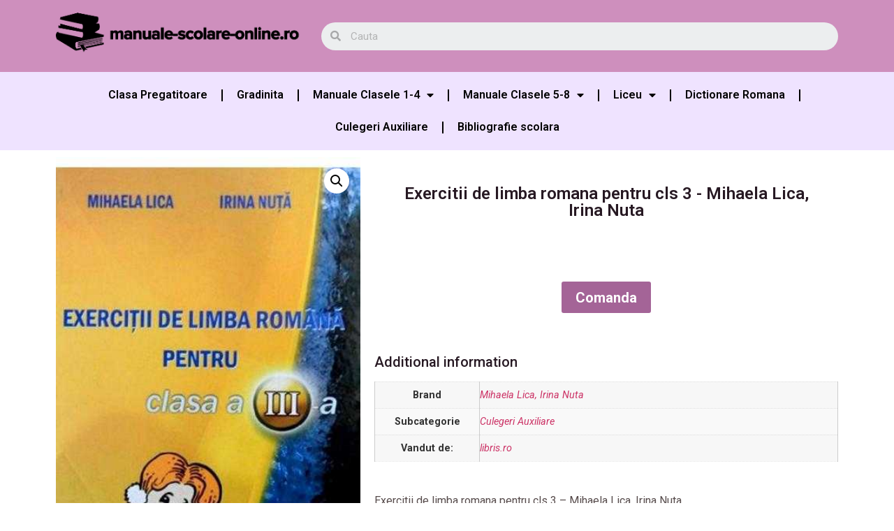

--- FILE ---
content_type: text/html; charset=UTF-8
request_url: https://manuale-scolare-online.ro/exercitii-de-limba-romana-pentru-cls-3-mihaela-lica-irina-nuta/
body_size: 25156
content:
<!doctype html>
<html lang="ro-RO" prefix="og: https://ogp.me/ns#">
<head>
	<meta charset="UTF-8">
		<meta name="viewport" content="width=device-width, initial-scale=1">
	<link rel="profile" href="https://gmpg.org/xfn/11">
	
<!-- Search Engine Optimization by Rank Math PRO - https://s.rankmath.com/home -->
<title>Exercitii de limba romana pentru cls 3 - Mihaela Lica, Irina Nuta - Manuale Scolare Online</title><style id="rocket-critical-css">h1,h2{overflow-wrap:break-word}ul{overflow-wrap:break-word}p{overflow-wrap:break-word}:root{--wp--preset--font-size--normal:16px;--wp--preset--font-size--huge:42px}button.pswp__button{box-shadow:none!important;background-image:url(https://manuale-scolare-online.ro/wp-content/plugins/woocommerce/assets/css/photoswipe/default-skin/default-skin.png)!important}button.pswp__button,button.pswp__button--arrow--left::before,button.pswp__button--arrow--right::before{background-color:transparent!important}button.pswp__button--arrow--left,button.pswp__button--arrow--right{background-image:none!important}.pswp{display:none;position:absolute;width:100%;height:100%;left:0;top:0;overflow:hidden;-ms-touch-action:none;touch-action:none;z-index:1500;-webkit-text-size-adjust:100%;-webkit-backface-visibility:hidden;outline:0}.pswp *{-webkit-box-sizing:border-box;box-sizing:border-box}.pswp__bg{position:absolute;left:0;top:0;width:100%;height:100%;background:#000;opacity:0;-webkit-transform:translateZ(0);transform:translateZ(0);-webkit-backface-visibility:hidden;will-change:opacity}.pswp__scroll-wrap{position:absolute;left:0;top:0;width:100%;height:100%;overflow:hidden}.pswp__container{-ms-touch-action:none;touch-action:none;position:absolute;left:0;right:0;top:0;bottom:0}.pswp__container{-webkit-touch-callout:none}.pswp__bg{will-change:opacity}.pswp__container{-webkit-backface-visibility:hidden}.pswp__item{position:absolute;left:0;right:0;top:0;bottom:0;overflow:hidden}.pswp__button{width:44px;height:44px;position:relative;background:0 0;overflow:visible;-webkit-appearance:none;display:block;border:0;padding:0;margin:0;float:right;opacity:.75;-webkit-box-shadow:none;box-shadow:none}.pswp__button::-moz-focus-inner{padding:0;border:0}.pswp__button,.pswp__button--arrow--left:before,.pswp__button--arrow--right:before{background:url(https://manuale-scolare-online.ro/wp-content/plugins/woocommerce/assets/css/photoswipe/default-skin/default-skin.png) 0 0 no-repeat;background-size:264px 88px;width:44px;height:44px}.pswp__button--close{background-position:0 -44px}.pswp__button--share{background-position:-44px -44px}.pswp__button--fs{display:none}.pswp__button--zoom{display:none;background-position:-88px 0}.pswp__button--arrow--left,.pswp__button--arrow--right{background:0 0;top:50%;margin-top:-50px;width:70px;height:100px;position:absolute}.pswp__button--arrow--left{left:0}.pswp__button--arrow--right{right:0}.pswp__button--arrow--left:before,.pswp__button--arrow--right:before{content:'';top:35px;background-color:rgba(0,0,0,.3);height:30px;width:32px;position:absolute}.pswp__button--arrow--left:before{left:6px;background-position:-138px -44px}.pswp__button--arrow--right:before{right:6px;background-position:-94px -44px}.pswp__share-modal{display:block;background:rgba(0,0,0,.5);width:100%;height:100%;top:0;left:0;padding:10px;position:absolute;z-index:1600;opacity:0;-webkit-backface-visibility:hidden;will-change:opacity}.pswp__share-modal--hidden{display:none}.pswp__share-tooltip{z-index:1620;position:absolute;background:#fff;top:56px;border-radius:2px;display:block;width:auto;right:44px;-webkit-box-shadow:0 2px 5px rgba(0,0,0,.25);box-shadow:0 2px 5px rgba(0,0,0,.25);-webkit-transform:translateY(6px);-ms-transform:translateY(6px);transform:translateY(6px);-webkit-backface-visibility:hidden;will-change:transform}.pswp__counter{position:absolute;left:0;top:0;height:44px;font-size:13px;line-height:44px;color:#fff;opacity:.75;padding:0 10px}.pswp__caption{position:absolute;left:0;bottom:0;width:100%;min-height:44px}.pswp__caption__center{text-align:left;max-width:420px;margin:0 auto;font-size:13px;padding:10px;line-height:20px;color:#ccc}.pswp__preloader{width:44px;height:44px;position:absolute;top:0;left:50%;margin-left:-22px;opacity:0;will-change:opacity;direction:ltr}.pswp__preloader__icn{width:20px;height:20px;margin:12px}@media screen and (max-width:1024px){.pswp__preloader{position:relative;left:auto;top:auto;margin:0;float:right}}.pswp__ui{-webkit-font-smoothing:auto;visibility:visible;opacity:1;z-index:1550}.pswp__top-bar{position:absolute;left:0;top:0;height:44px;width:100%}.pswp__caption,.pswp__top-bar{-webkit-backface-visibility:hidden;will-change:opacity}.pswp__caption,.pswp__top-bar{background-color:rgba(0,0,0,.5)}.pswp__ui--hidden .pswp__button--arrow--left,.pswp__ui--hidden .pswp__button--arrow--right,.pswp__ui--hidden .pswp__caption,.pswp__ui--hidden .pswp__top-bar{opacity:.001}:root{--woocommerce:#a46497;--wc-green:#7ad03a;--wc-red:#a00;--wc-orange:#ffba00;--wc-blue:#2ea2cc;--wc-primary:#a46497;--wc-primary-text:white;--wc-secondary:#ebe9eb;--wc-secondary-text:#515151;--wc-highlight:#77a464;--wc-highligh-text:white;--wc-content-bg:#fff;--wc-subtext:#767676}.woocommerce img,.woocommerce-page img{height:auto;max-width:100%}.woocommerce div.product div.images,.woocommerce-page div.product div.images{float:left;width:48%}:root{--woocommerce:#a46497;--wc-green:#7ad03a;--wc-red:#a00;--wc-orange:#ffba00;--wc-blue:#2ea2cc;--wc-primary:#a46497;--wc-primary-text:white;--wc-secondary:#ebe9eb;--wc-secondary-text:#515151;--wc-highlight:#77a464;--wc-highligh-text:white;--wc-content-bg:#fff;--wc-subtext:#767676}.woocommerce div.product{margin-bottom:0;position:relative}.woocommerce div.product .product_title{clear:none;margin-top:0;padding:0}.woocommerce div.product div.images{margin-bottom:2em}.woocommerce div.product div.images img{display:block;width:100%;height:auto;box-shadow:none}.woocommerce div.product div.images.woocommerce-product-gallery{position:relative}.woocommerce div.product div.images .woocommerce-product-gallery__wrapper{margin:0;padding:0}.woocommerce div.product div.images .woocommerce-product-gallery__wrapper .zoomImg{background-color:#fff;opacity:0}.woocommerce div.product div.images .woocommerce-product-gallery__trigger{position:absolute;top:.5em;right:.5em;font-size:2em;z-index:9;width:36px;height:36px;background:#fff;text-indent:-9999px;border-radius:100%;box-sizing:content-box}.woocommerce div.product div.images .woocommerce-product-gallery__trigger::before{content:"";display:block;width:10px;height:10px;border:2px solid #000;border-radius:100%;position:absolute;top:9px;left:9px;box-sizing:content-box}.woocommerce div.product div.images .woocommerce-product-gallery__trigger::after{content:"";display:block;width:2px;height:8px;background:#000;border-radius:6px;position:absolute;top:19px;left:22px;-webkit-transform:rotate(-45deg);-ms-transform:rotate(-45deg);transform:rotate(-45deg);box-sizing:content-box}.woocommerce div.product form.cart{margin-bottom:2em}.woocommerce div.product form.cart::after,.woocommerce div.product form.cart::before{content:" ";display:table}.woocommerce div.product form.cart::after{clear:both}.woocommerce div.product form.cart .button{vertical-align:middle;float:left}.woocommerce button.button{font-size:100%;margin:0;line-height:1;position:relative;text-decoration:none;overflow:visible;padding:.618em 1em;font-weight:700;border-radius:3px;left:auto;color:#515151;background-color:#ebe9eb;border:0;display:inline-block;background-image:none;box-shadow:none;text-shadow:none}.woocommerce button.button.alt{background-color:#a46497;color:#fff;-webkit-font-smoothing:antialiased}.woocommerce .cart .button{float:none}.woocommerce table.shop_attributes{border:0;border-top:1px dotted rgba(0,0,0,.1);margin-bottom:1.618em;width:100%}.woocommerce table.shop_attributes th{width:150px;font-weight:700;padding:8px;border-top:0;border-bottom:1px dotted rgba(0,0,0,.1);margin:0;line-height:1.5}.woocommerce table.shop_attributes td{font-style:italic;padding:0;border-top:0;border-bottom:1px dotted rgba(0,0,0,.1);margin:0;line-height:1.5}.woocommerce table.shop_attributes td p{margin:0;padding:8px 0}.woocommerce table.shop_attributes tr:nth-child(even) td,.woocommerce table.shop_attributes tr:nth-child(even) th{background:rgba(0,0,0,.025)}#wpfront-scroll-top-container{display:none;position:fixed;z-index:9999}html{line-height:1.15;-webkit-text-size-adjust:100%}*,:after,:before{-webkit-box-sizing:border-box;box-sizing:border-box}body{margin:0;font-family:-apple-system,BlinkMacSystemFont,Segoe UI,Roboto,Helvetica Neue,Arial,Noto Sans,sans-serif;font-size:1rem;font-weight:400;line-height:1.5;color:#333;background-color:#fff;-webkit-font-smoothing:antialiased;-moz-osx-font-smoothing:grayscale}h1,h2{margin-top:.5rem;margin-bottom:1rem;font-family:inherit;font-weight:500;line-height:1.2;color:inherit}h1{font-size:2.5rem}h2{font-size:2rem}p{margin-top:0;margin-bottom:.9rem}a{background-color:transparent;text-decoration:none;color:#c36}img{border-style:none;height:auto;max-width:100%}button,input{font-family:inherit;font-size:1rem;line-height:1.5;margin:0}input[type=search]{width:100%;border:1px solid #666;border-radius:3px;padding:.5rem 1rem}button,input{overflow:visible}button{text-transform:none}[type=submit],button{width:auto;-webkit-appearance:button}[type=submit]::-moz-focus-inner,button::-moz-focus-inner{border-style:none;padding:0}[type=submit]:-moz-focusring,button:-moz-focusring{outline:1px dotted ButtonText}[type=submit],button{display:inline-block;font-weight:400;color:#c36;text-align:center;white-space:nowrap;background-color:transparent;border:1px solid #c36;padding:.5rem 1rem;font-size:1rem;border-radius:3px}[type=search]{-webkit-appearance:textfield;outline-offset:-2px}[type=search]::-webkit-search-decoration{-webkit-appearance:none}::-webkit-file-upload-button{-webkit-appearance:button;font:inherit}table{background-color:transparent;width:100%;margin-bottom:15px;font-size:.9em;border-spacing:0;border-collapse:collapse}table td,table th{padding:15px;line-height:1.5;vertical-align:top;border:1px solid #ccc}table th{font-weight:700}table tbody>tr:nth-child(odd)>td,table tbody>tr:nth-child(odd)>th{background-color:#f7f7f7}li,ul{margin-top:0;margin-bottom:0;border:0;outline:0;font-size:100%;vertical-align:baseline;background:transparent}.site-navigation{grid-area:nav-menu;display:-webkit-box;display:-ms-flexbox;display:flex;-webkit-box-align:center;-ms-flex-align:center;align-items:center;-webkit-box-flex:1;-ms-flex-positive:1;flex-grow:1}.elementor-screen-only{position:absolute;top:-10000em;width:1px;height:1px;margin:-1px;padding:0;overflow:hidden;clip:rect(0,0,0,0);border:0}.elementor{-webkit-hyphens:manual;-ms-hyphens:manual;hyphens:manual}.elementor *,.elementor :after,.elementor :before{-webkit-box-sizing:border-box;box-sizing:border-box}.elementor a{-webkit-box-shadow:none;box-shadow:none;text-decoration:none}.elementor img{height:auto;max-width:100%;border:none;-webkit-border-radius:0;border-radius:0;-webkit-box-shadow:none;box-shadow:none}.elementor .elementor-widget:not(.elementor-widget-text-editor):not(.elementor-widget-theme-post-content) figure{margin:0}.elementor iframe{max-width:100%;width:100%;margin:0;line-height:1;border:none}:root{--page-title-display:block}.elementor-page-title,h1.entry-title{display:var(--page-title-display)}.elementor-section{position:relative}.elementor-section .elementor-container{display:-webkit-box;display:-ms-flexbox;display:flex;margin-right:auto;margin-left:auto;position:relative}@media (max-width:1024px){.elementor-section .elementor-container{-ms-flex-wrap:wrap;flex-wrap:wrap}}.elementor-section.elementor-section-boxed>.elementor-container{max-width:1140px}.elementor-widget-wrap{position:relative;width:100%;-ms-flex-wrap:wrap;flex-wrap:wrap;-ms-flex-line-pack:start;align-content:flex-start}.elementor:not(.elementor-bc-flex-widget) .elementor-widget-wrap{display:-webkit-box;display:-ms-flexbox;display:flex}.elementor-widget-wrap>.elementor-element{width:100%}.elementor-widget{position:relative}.elementor-widget:not(:last-child){margin-bottom:20px}.elementor-column{min-height:1px}.elementor-column{position:relative;display:-webkit-box;display:-ms-flexbox;display:flex}.elementor-column-gap-default>.elementor-column>.elementor-element-populated{padding:10px}@media (min-width:768px){.elementor-column.elementor-col-33{width:33.333%}.elementor-column.elementor-col-50{width:50%}.elementor-column.elementor-col-66{width:66.666%}.elementor-column.elementor-col-100{width:100%}}@media (max-width:767px){.elementor-column{width:100%}}@media (min-width:1025px){#elementor-device-mode:after{content:"desktop"}}@media (min-width:-1px){#elementor-device-mode:after{content:"widescreen"}}@media (max-width:-1px){#elementor-device-mode:after{content:"laptop";content:"tablet_extra"}}@media (max-width:1024px){#elementor-device-mode:after{content:"tablet"}}@media (max-width:-1px){#elementor-device-mode:after{content:"mobile_extra"}}@media (max-width:767px){#elementor-device-mode:after{content:"mobile"}}@media (max-width:767px){.elementor .elementor-hidden-mobile{display:none}}@media (min-width:768px) and (max-width:1024px){.elementor .elementor-hidden-tablet{display:none}}@media (min-width:1025px) and (max-width:99999px){.elementor .elementor-hidden-desktop{display:none}}.elementor-kit-49{--e-global-color-primary:#6EC1E4;--e-global-color-secondary:#54595F;--e-global-color-text:#7A7A7A;--e-global-color-accent:#61CE70;--e-global-typography-primary-font-family:"Roboto";--e-global-typography-primary-font-weight:600;--e-global-typography-secondary-font-family:"Roboto Slab";--e-global-typography-secondary-font-weight:400;--e-global-typography-text-font-family:"Roboto";--e-global-typography-text-font-weight:400;--e-global-typography-accent-font-family:"Roboto";--e-global-typography-accent-font-weight:500}.elementor-section.elementor-section-boxed>.elementor-container{max-width:1140px}.elementor-widget:not(:last-child){margin-bottom:20px}h1.entry-title{display:var(--page-title-display)}@media (max-width:1024px){.elementor-section.elementor-section-boxed>.elementor-container{max-width:1024px}}@media (max-width:767px){.elementor-section.elementor-section-boxed>.elementor-container{max-width:767px}}@font-face{font-display:swap;font-family:eicons;src:url(https://manuale-scolare-online.ro/wp-content/plugins/elementor/assets/lib/eicons/fonts/eicons.eot?5.14.0);src:url(https://manuale-scolare-online.ro/wp-content/plugins/elementor/assets/lib/eicons/fonts/eicons.eot?5.14.0#iefix) format("embedded-opentype"),url(https://manuale-scolare-online.ro/wp-content/plugins/elementor/assets/lib/eicons/fonts/eicons.woff2?5.14.0) format("woff2"),url(https://manuale-scolare-online.ro/wp-content/plugins/elementor/assets/lib/eicons/fonts/eicons.woff?5.14.0) format("woff"),url(https://manuale-scolare-online.ro/wp-content/plugins/elementor/assets/lib/eicons/fonts/eicons.ttf?5.14.0) format("truetype"),url(https://manuale-scolare-online.ro/wp-content/plugins/elementor/assets/lib/eicons/fonts/eicons.svg?5.14.0#eicon) format("svg");font-weight:400;font-style:normal}[class*=" eicon-"]{display:inline-block;font-family:eicons;font-size:inherit;font-weight:400;font-style:normal;font-variant:normal;line-height:1;text-rendering:auto;-webkit-font-smoothing:antialiased;-moz-osx-font-smoothing:grayscale}.eicon-menu-bar:before{content:'\e816'}.eicon-close:before{content:'\e87f'}body.woocommerce-page div.product .elementor-widget-woocommerce-product-images div.images,body.woocommerce div.product .elementor-widget-woocommerce-product-images div.images{float:none;width:100%;padding:0}.woocommerce div.product.elementor form.cart:not(.grouped_form):not(.variations_form){margin:0;display:-webkit-box;display:-ms-flexbox;display:flex;-ms-flex-wrap:nowrap;flex-wrap:nowrap}.woocommerce div.product.elementor .elementor-add-to-cart--align-center form.cart:not(.grouped_form):not(.variations_form){-webkit-box-pack:center;-ms-flex-pack:center;justify-content:center}.woocommerce div.product.elementor .elementor-add-to-cart--align-center form.cart:not(.grouped_form):not(.variations_form) button{-ms-flex-preferred-size:auto;flex-basis:auto}.elementor.product .woocommerce-product-gallery__trigger+.woocommerce-product-gallery__wrapper{overflow:hidden}.elementor-location-header:before{content:"";display:table;clear:both}.elementor-search-form{display:block}.elementor-search-form input[type=search]{margin:0;border:0;padding:0;display:inline-block;vertical-align:middle;white-space:normal;background:none;line-height:1;min-width:0;font-size:15px;-webkit-appearance:none;-moz-appearance:none}.elementor-search-form__container{display:-webkit-box;display:-ms-flexbox;display:flex;overflow:hidden;border:0 solid transparent;min-height:50px}.elementor-search-form__container:not(.elementor-search-form--full-screen){background:#eceeef}.elementor-search-form__input{-ms-flex-preferred-size:100%;flex-basis:100%;color:#55595c}.elementor-search-form__input::-webkit-input-placeholder{color:inherit;font-family:inherit;opacity:.6}.elementor-search-form__input:-ms-input-placeholder{color:inherit;font-family:inherit;opacity:.6}.elementor-search-form__input:-moz-placeholder,.elementor-search-form__input::-moz-placeholder{color:inherit;font-family:inherit;opacity:.6}.elementor-search-form__input::-ms-input-placeholder{color:inherit;font-family:inherit;opacity:.6}.elementor-search-form--skin-minimal .elementor-search-form__icon{opacity:.6;display:-webkit-box;display:-ms-flexbox;display:flex;-webkit-box-align:center;-ms-flex-align:center;align-items:center;-webkit-box-pack:end;-ms-flex-pack:end;justify-content:flex-end;color:#55595c;fill:#55595c;font-size:var(--e-search-form-icon-size-minimal,15px)}form input[type=search]::-webkit-input-placeholder{opacity:.5}.uael-nav-menu__toggle{-js-display:flex;display:-webkit-box;display:-webkit-flex;display:-moz-box;display:-ms-flexbox;display:flex}.uael-layout-horizontal .uael-nav-menu__toggle,.uael-nav-menu .parent-has-no-child .uael-menu-toggle{display:none}.uael-layout-horizontal .uael-nav-menu__toggle{visibility:hidden;opacity:0}.uael-nav-menu-icon{border:0 solid}.uael-nav-menu__submenu-arrow .uael-menu-toggle:before{font-family:'Font Awesome 5 Free';z-index:1;font-size:inherit;font-weight:inherit;line-height:0}.uael-nav-menu__toggle{font-size:22px;border:0 solid;-webkit-border-radius:3px;border-radius:3px;color:#494c4f;position:relative}.uael-nav-menu .sub-arrow{font-size:14px;line-height:1;-js-display:flex;display:-webkit-box;display:-webkit-flex;display:-moz-box;display:-ms-flexbox;display:flex;margin-top:-10px;margin-bottom:-10px}.uael-nav-menu__layout-horizontal .uael-nav-menu .sub-arrow{margin-left:10px}.uael-nav-menu-icon{display:inline-block;line-height:1;text-align:center}.elementor-widget-heading .elementor-heading-title{color:var(--e-global-color-primary);font-family:var(--e-global-typography-primary-font-family),Sans-serif;font-weight:var(--e-global-typography-primary-font-weight)}.elementor-widget-nav-menu .elementor-nav-menu .elementor-item{font-family:var(--e-global-typography-primary-font-family),Sans-serif;font-weight:var(--e-global-typography-primary-font-weight)}.elementor-widget-nav-menu .elementor-nav-menu--main .elementor-item{color:var(--e-global-color-text);fill:var(--e-global-color-text)}.elementor-widget-nav-menu .elementor-nav-menu--main:not(.e--pointer-framed) .elementor-item:before,.elementor-widget-nav-menu .elementor-nav-menu--main:not(.e--pointer-framed) .elementor-item:after{background-color:var(--e-global-color-accent)}.elementor-widget-nav-menu{--e-nav-menu-divider-color:var( --e-global-color-text )}.elementor-widget-nav-menu .elementor-nav-menu--dropdown .elementor-item,.elementor-widget-nav-menu .elementor-nav-menu--dropdown .elementor-sub-item{font-family:var(--e-global-typography-accent-font-family),Sans-serif;font-weight:var(--e-global-typography-accent-font-weight)}.elementor-widget-search-form input[type="search"].elementor-search-form__input{font-family:var(--e-global-typography-text-font-family),Sans-serif;font-weight:var(--e-global-typography-text-font-weight)}.elementor-widget-search-form .elementor-search-form__input,.elementor-widget-search-form .elementor-search-form__icon{color:var(--e-global-color-text);fill:var(--e-global-color-text)}.elementor-widget-woocommerce-product-title .elementor-heading-title{color:var(--e-global-color-primary);font-family:var(--e-global-typography-primary-font-family),Sans-serif;font-weight:var(--e-global-typography-primary-font-weight)}.elementor-10935 .elementor-element.elementor-element-eb63b5d>.elementor-container>.elementor-column>.elementor-widget-wrap{align-content:center;align-items:center}.elementor-10935 .elementor-element.elementor-element-eb63b5d:not(.elementor-motion-effects-element-type-background){background-color:#CE8FBD}.elementor-10935 .elementor-element.elementor-element-758c4bd{text-align:center}.elementor-10935 .elementor-element.elementor-element-61d77e0 .elementor-search-form__container{min-height:40px}body:not(.rtl) .elementor-10935 .elementor-element.elementor-element-61d77e0 .elementor-search-form__icon{padding-left:calc(40px / 3)}.elementor-10935 .elementor-element.elementor-element-61d77e0 .elementor-search-form__input{padding-left:calc(40px / 3);padding-right:calc(40px / 3)}.elementor-10935 .elementor-element.elementor-element-61d77e0:not(.elementor-search-form--skin-full_screen) .elementor-search-form__container{border-radius:45px}.elementor-10935 .elementor-element.elementor-element-2296e61:not(.elementor-motion-effects-element-type-background){background-color:#EFE3FF}.elementor-10935 .elementor-element.elementor-element-314b803 .elementor-menu-toggle{margin:0 auto}.elementor-10935 .elementor-element.elementor-element-314b803 .elementor-nav-menu--main .elementor-item{color:#000000;fill:#000000}.elementor-10935 .elementor-element.elementor-element-314b803 .elementor-nav-menu--main:not(.e--pointer-framed) .elementor-item:before,.elementor-10935 .elementor-element.elementor-element-314b803 .elementor-nav-menu--main:not(.e--pointer-framed) .elementor-item:after{background-color:#CE8FBD}.elementor-10935 .elementor-element.elementor-element-314b803{--e-nav-menu-divider-content:"";--e-nav-menu-divider-style:solid;--e-nav-menu-divider-color:#000000}.elementor-10935 .elementor-element.elementor-element-314b803 .elementor-nav-menu--dropdown a,.elementor-10935 .elementor-element.elementor-element-314b803 .elementor-menu-toggle{color:#000000}.elementor-10935 .elementor-element.elementor-element-314b803 .elementor-nav-menu--dropdown{background-color:#D4C1ED}.elementor-14076 .elementor-element.elementor-element-8bce9dd:not(.elementor-motion-effects-element-type-background){background-color:#EFE3FF}.elementor-14076 .elementor-element.elementor-element-0be00ca .elementor-menu-toggle{margin:0 auto}.elementor-14076 .elementor-element.elementor-element-0be00ca .elementor-nav-menu--main .elementor-item{color:#000000;fill:#000000}.elementor-14076 .elementor-element.elementor-element-0be00ca .elementor-nav-menu--main:not(.e--pointer-framed) .elementor-item:before,.elementor-14076 .elementor-element.elementor-element-0be00ca .elementor-nav-menu--main:not(.e--pointer-framed) .elementor-item:after{background-color:#DCADAD}.elementor-14076 .elementor-element.elementor-element-0be00ca{--e-nav-menu-divider-content:"";--e-nav-menu-divider-style:solid;--e-nav-menu-divider-color:#000000}.elementor-14076 .elementor-element.elementor-element-0be00ca .elementor-nav-menu--dropdown a,.elementor-14076 .elementor-element.elementor-element-0be00ca .elementor-menu-toggle{color:#000000}.elementor-14076 .elementor-element.elementor-element-0be00ca .elementor-nav-menu--dropdown{background-color:#D4C1ED}.elementor-14076 .elementor-element.elementor-element-0be00ca .elementor-nav-menu--dropdown .elementor-item,.elementor-14076 .elementor-element.elementor-element-0be00ca .elementor-nav-menu--dropdown .elementor-sub-item{font-family:"Roboto",Sans-serif;font-weight:500}.elementor-14076 .elementor-element.elementor-element-6651e41.elementor-column.elementor-element[data-element_type="column"]>.elementor-widget-wrap.elementor-element-populated{align-content:center;align-items:center}.elementor-14076 .elementor-element.elementor-element-a9e7f39{text-align:center}.elementor-14076 .elementor-element.elementor-element-a9e7f39 .elementor-heading-title{color:#271923;font-family:"Roboto",Sans-serif;font-size:24px;font-weight:600}.elementor-14076 .elementor-element.elementor-element-a9e7f39>.elementor-widget-container{padding:40px 40px 40px 40px}.elementor-14076 .elementor-element.elementor-element-50f5ebc .cart button{font-size:20px}.elementor-14076 .elementor-element.elementor-element-50f5ebc>.elementor-widget-container{padding:30px 30px 30px 30px}.woocommerce .elementor-14076 .elementor-element.elementor-element-1bb6ca9 h2{color:#271923;font-size:20px}@media (min-width:768px){.elementor-14076 .elementor-element.elementor-element-6651e41{width:40%}.elementor-14076 .elementor-element.elementor-element-bb50f17{width:60%}}.elementor-menu-toggle:after{content:'Meniu';position:relative;margin-left:10px;font-size:16px;font-weight:bold}.single-product div.product{display:inherit}.fa,.fas{-moz-osx-font-smoothing:grayscale;-webkit-font-smoothing:antialiased;display:inline-block;font-style:normal;font-variant:normal;text-rendering:auto;line-height:1}.fa-caret-down:before{content:"\f0d7"}.fa-search:before{content:"\f002"}@font-face{font-family:"Font Awesome 5 Free";font-style:normal;font-weight:900;font-display:swap;src:url(https://manuale-scolare-online.ro/wp-content/plugins/elementor/assets/lib/font-awesome/webfonts/fa-solid-900.eot);src:url(https://manuale-scolare-online.ro/wp-content/plugins/elementor/assets/lib/font-awesome/webfonts/fa-solid-900.eot?#iefix) format("embedded-opentype"),url(https://manuale-scolare-online.ro/wp-content/plugins/elementor/assets/lib/font-awesome/webfonts/fa-solid-900.woff2) format("woff2"),url(https://manuale-scolare-online.ro/wp-content/plugins/elementor/assets/lib/font-awesome/webfonts/fa-solid-900.woff) format("woff"),url(https://manuale-scolare-online.ro/wp-content/plugins/elementor/assets/lib/font-awesome/webfonts/fa-solid-900.ttf) format("truetype"),url(https://manuale-scolare-online.ro/wp-content/plugins/elementor/assets/lib/font-awesome/webfonts/fa-solid-900.svg#fontawesome) format("svg")}.fa,.fas{font-family:"Font Awesome 5 Free";font-weight:900}.elementor-item:after,.elementor-item:before{display:block;position:absolute}.elementor-item:not(:hover):not(:focus):not(.elementor-item-active):not(.highlighted):after,.elementor-item:not(:hover):not(:focus):not(.elementor-item-active):not(.highlighted):before{opacity:0}.e--pointer-underline .elementor-item:after,.e--pointer-underline .elementor-item:before{height:3px;width:100%;left:0;background-color:#55595c;z-index:2}.e--pointer-underline .elementor-item:after{content:"";bottom:0}.elementor-nav-menu--main .elementor-nav-menu a{padding:13px 20px}.elementor-nav-menu--main .elementor-nav-menu ul{position:absolute;width:12em;border-width:0;border-style:solid;padding:0}.elementor-nav-menu--layout-horizontal{display:-webkit-box;display:-ms-flexbox;display:flex}.elementor-nav-menu--layout-horizontal .elementor-nav-menu{display:-webkit-box;display:-ms-flexbox;display:flex;-ms-flex-wrap:wrap;flex-wrap:wrap}.elementor-nav-menu--layout-horizontal .elementor-nav-menu a{white-space:nowrap;-webkit-box-flex:1;-ms-flex-positive:1;flex-grow:1}.elementor-nav-menu--layout-horizontal .elementor-nav-menu>li{display:-webkit-box;display:-ms-flexbox;display:flex}.elementor-nav-menu--layout-horizontal .elementor-nav-menu>li ul{top:100%!important}.elementor-nav-menu--layout-horizontal .elementor-nav-menu>li:not(:first-child)>a{-webkit-margin-start:var(--e-nav-menu-horizontal-menu-item-margin);margin-inline-start:var(--e-nav-menu-horizontal-menu-item-margin)}.elementor-nav-menu--layout-horizontal .elementor-nav-menu>li:not(:first-child)>ul{left:var(--e-nav-menu-horizontal-menu-item-margin)!important}.elementor-nav-menu--layout-horizontal .elementor-nav-menu>li:not(:last-child)>a{-webkit-margin-end:var(--e-nav-menu-horizontal-menu-item-margin);margin-inline-end:var(--e-nav-menu-horizontal-menu-item-margin)}.elementor-nav-menu--layout-horizontal .elementor-nav-menu>li:not(:last-child):after{content:var(--e-nav-menu-divider-content,none);height:var(--e-nav-menu-divider-height,35%);border-left:var(--e-nav-menu-divider-width,2px) var(--e-nav-menu-divider-style,solid) var(--e-nav-menu-divider-color,#000);border-bottom-color:var(--e-nav-menu-divider-color,#000);border-right-color:var(--e-nav-menu-divider-color,#000);border-top-color:var(--e-nav-menu-divider-color,#000);-ms-flex-item-align:center;align-self:center}.elementor-nav-menu__align-center .elementor-nav-menu{margin-left:auto;margin-right:auto}.elementor-nav-menu__align-center .elementor-nav-menu{-webkit-box-pack:center;-ms-flex-pack:center;justify-content:center}.elementor-widget-nav-menu .elementor-widget-container{display:-webkit-box;display:-ms-flexbox;display:flex;-webkit-box-orient:vertical;-webkit-box-direction:normal;-ms-flex-direction:column;flex-direction:column}.elementor-nav-menu{position:relative;z-index:2}.elementor-nav-menu:after{content:"\00a0";display:block;height:0;font:0/0 serif;clear:both;visibility:hidden;overflow:hidden}.elementor-nav-menu,.elementor-nav-menu li,.elementor-nav-menu ul{display:block;list-style:none;margin:0;padding:0;line-height:normal}.elementor-nav-menu ul{display:none}.elementor-nav-menu a,.elementor-nav-menu li{position:relative}.elementor-nav-menu li{border-width:0}.elementor-nav-menu a{display:-webkit-box;display:-ms-flexbox;display:flex;-webkit-box-align:center;-ms-flex-align:center;align-items:center}.elementor-nav-menu a{padding:10px 20px;line-height:20px}.elementor-nav-menu .sub-arrow{line-height:1;padding:10px 0 10px 10px;margin-top:-10px;margin-bottom:-10px;display:-webkit-box;display:-ms-flexbox;display:flex;-webkit-box-align:center;-ms-flex-align:center;align-items:center}.elementor-menu-toggle{display:-webkit-box;display:-ms-flexbox;display:flex;-webkit-box-align:center;-ms-flex-align:center;align-items:center;-webkit-box-pack:center;-ms-flex-pack:center;justify-content:center;font-size:22px;padding:.25em;border:0 solid;border-radius:3px;background-color:rgba(0,0,0,.05);color:#494c4f}.elementor-menu-toggle:not(.elementor-active) .elementor-menu-toggle__icon--close{display:none}.elementor-nav-menu--dropdown{background-color:#fff;font-size:13px}.elementor-nav-menu--dropdown.elementor-nav-menu__container{margin-top:10px;-webkit-transform-origin:top;-ms-transform-origin:top;transform-origin:top;overflow:auto}.elementor-nav-menu--dropdown.elementor-nav-menu__container .elementor-sub-item{font-size:.85em}.elementor-nav-menu--dropdown a{color:#494c4f}ul.elementor-nav-menu--dropdown a{text-shadow:none;border-left:8px solid transparent}.elementor-nav-menu--toggle .elementor-menu-toggle:not(.elementor-active)+.elementor-nav-menu__container{-webkit-transform:scaleY(0);-ms-transform:scaleY(0);transform:scaleY(0);max-height:0}@media (max-width:767px){.elementor-nav-menu--dropdown-mobile .elementor-nav-menu--main{display:none}}@media (min-width:768px){.elementor-nav-menu--dropdown-mobile .elementor-menu-toggle,.elementor-nav-menu--dropdown-mobile .elementor-nav-menu--dropdown{display:none}}@media (min-width:1025px){.elementor-nav-menu--dropdown-tablet .elementor-menu-toggle,.elementor-nav-menu--dropdown-tablet .elementor-nav-menu--dropdown{display:none}}@media (max-width:1024px){.elementor-nav-menu--dropdown-tablet .elementor-nav-menu--main{display:none}}</style><link rel="preload" href="https://manuale-scolare-online.ro/wp-content/cache/min/1/d8d494facbf1b9b1ea250edbbbe413f6.css" data-rocket-async="style" as="style" onload="this.onload=null;this.rel='stylesheet'" media="all" data-minify="1" />
<meta name="description" content="Culegeri Auxiliare"/>
<meta name="robots" content="follow, index, max-snippet:-1, max-video-preview:-1, max-image-preview:large"/>
<link rel="canonical" href="https://manuale-scolare-online.ro/exercitii-de-limba-romana-pentru-cls-3-mihaela-lica-irina-nuta/" />
<meta property="og:locale" content="ro_RO" />
<meta property="og:type" content="product" />
<meta property="og:title" content="Exercitii de limba romana pentru cls 3 - Mihaela Lica, Irina Nuta - Manuale Scolare Online" />
<meta property="og:description" content="Culegeri Auxiliare" />
<meta property="og:url" content="https://manuale-scolare-online.ro/exercitii-de-limba-romana-pentru-cls-3-mihaela-lica-irina-nuta/" />
<meta property="og:site_name" content="Manuale Scolare Online" />
<meta property="og:updated_time" content="2022-01-29T08:51:25+00:00" />
<meta property="og:image" content="https://manuale-scolare-online.ro/wp-content/uploads/2022/01/365597.jpg" />
<meta property="og:image:secure_url" content="https://manuale-scolare-online.ro/wp-content/uploads/2022/01/365597.jpg" />
<meta property="og:image:width" content="390" />
<meta property="og:image:height" content="600" />
<meta property="og:image:alt" content="Exercitii de limba romana pentru cls 3 &#8211; Mihaela Lica, Irina Nuta" />
<meta property="og:image:type" content="image/jpeg" />
<meta property="product:price:amount" content="18" />
<meta property="product:price:currency" content="RON" />
<meta property="product:availability" content="instock" />
<meta name="twitter:card" content="summary_large_image" />
<meta name="twitter:title" content="Exercitii de limba romana pentru cls 3 - Mihaela Lica, Irina Nuta - Manuale Scolare Online" />
<meta name="twitter:description" content="Culegeri Auxiliare" />
<meta name="twitter:image" content="https://manuale-scolare-online.ro/wp-content/uploads/2022/01/365597.jpg" />
<meta name="twitter:label1" content="Price" />
<meta name="twitter:data1" content="18,00&nbsp;lei" />
<meta name="twitter:label2" content="Availability" />
<meta name="twitter:data2" content="In stock" />
<script type="application/ld+json" class="rank-math-schema-pro">{"@context":"https://schema.org","@graph":[{"@type":["EducationalOrganization","Organization"],"@id":"https://manuale-scolare-online.ro/#organization","name":"Manuale Scolare Online","url":"https://manuale-scolare-online.ro","logo":{"@type":"ImageObject","@id":"https://manuale-scolare-online.ro/#logo","url":"https://manuale-scolare-online.ro/wp-content/uploads/2022/01/LogoMakr_6kuAsN.png","caption":"Manuale Scolare Online","inLanguage":"ro-RO","width":"400","height":"85"}},{"@type":"WebSite","@id":"https://manuale-scolare-online.ro/#website","url":"https://manuale-scolare-online.ro","name":"Manuale Scolare Online","publisher":{"@id":"https://manuale-scolare-online.ro/#organization"},"inLanguage":"ro-RO"},{"@type":"ImageObject","@id":"https://manuale-scolare-online.ro/wp-content/uploads/2022/01/365597.jpg","url":"https://manuale-scolare-online.ro/wp-content/uploads/2022/01/365597.jpg","width":"390","height":"600","inLanguage":"ro-RO"},{"@type":"Person","@id":"https://manuale-scolare-online.ro/author/admin_ionut/","name":"admin_ionut","description":"Manuale Scolare online clasa I-XII - Auxiliare scolare - Gama completa de manuale scolare. Teste, Concursuri si Culegeri, Pedagogie, Atlase scolare","url":"https://manuale-scolare-online.ro/author/admin_ionut/","image":{"@type":"ImageObject","@id":"https://secure.gravatar.com/avatar/5d9508610019519093d1bd0dc45c018e053babb2d5eca213d6062e049541b7fc?s=96&amp;d=mm&amp;r=g","url":"https://secure.gravatar.com/avatar/5d9508610019519093d1bd0dc45c018e053babb2d5eca213d6062e049541b7fc?s=96&amp;d=mm&amp;r=g","caption":"admin_ionut","inLanguage":"ro-RO"},"sameAs":["https://manuale-scolare-online.ro"],"worksFor":{"@id":"https://manuale-scolare-online.ro/#organization"}},{"@type":"ItemPage","@id":"https://manuale-scolare-online.ro/exercitii-de-limba-romana-pentru-cls-3-mihaela-lica-irina-nuta/#webpage","url":"https://manuale-scolare-online.ro/exercitii-de-limba-romana-pentru-cls-3-mihaela-lica-irina-nuta/","name":"Exercitii de limba romana pentru cls 3 - Mihaela Lica, Irina Nuta - Manuale Scolare Online","datePublished":"2022-01-29T08:51:23+00:00","dateModified":"2022-01-29T08:51:25+00:00","author":{"@id":"https://manuale-scolare-online.ro/author/admin_ionut/"},"isPartOf":{"@id":"https://manuale-scolare-online.ro/#website"},"primaryImageOfPage":{"@id":"https://manuale-scolare-online.ro/wp-content/uploads/2022/01/365597.jpg"},"inLanguage":"ro-RO"},{"@type":"Product","name":"Exercitii de limba romana pentru cls 3 - Mihaela Lica, Irina Nuta","description":"Culegeri Auxiliare","sku":"365597","category":"Manuale Carte Scolara &gt; Culegeri Auxiliare","mainEntityOfPage":{"@id":"https://manuale-scolare-online.ro/exercitii-de-limba-romana-pentru-cls-3-mihaela-lica-irina-nuta/#webpage"},"offers":{"@type":"Offer","price":"18.00","priceCurrency":"RON","priceValidUntil":"2027-12-31","availability":"https://schema.org/InStock","itemCondition":"NewCondition","url":"https://manuale-scolare-online.ro/exercitii-de-limba-romana-pentru-cls-3-mihaela-lica-irina-nuta/","seller":{"@type":"Organization","@id":"https://manuale-scolare-online.ro/","name":"Manuale Scolare Online","url":"https://manuale-scolare-online.ro","logo":"https://manuale-scolare-online.ro/wp-content/uploads/2022/01/LogoMakr_6kuAsN.png"}},"@id":"https://manuale-scolare-online.ro/exercitii-de-limba-romana-pentru-cls-3-mihaela-lica-irina-nuta/#richSnippet","image":{"@id":"https://manuale-scolare-online.ro/wp-content/uploads/2022/01/365597.jpg"}}]}</script>
<!-- /Rank Math WordPress SEO plugin -->

<link href='https://fonts.gstatic.com' crossorigin rel='preconnect' />
<link rel="alternate" type="application/rss+xml" title="Manuale Scolare Online &raquo; Flux" href="https://manuale-scolare-online.ro/feed/" />
<link rel="alternate" type="application/rss+xml" title="Manuale Scolare Online &raquo; Flux comentarii" href="https://manuale-scolare-online.ro/comments/feed/" />
<link rel="alternate" type="application/rss+xml" title="Flux comentarii Manuale Scolare Online &raquo; Exercitii de limba romana pentru cls 3 &#8211; Mihaela Lica, Irina Nuta" href="https://manuale-scolare-online.ro/exercitii-de-limba-romana-pentru-cls-3-mihaela-lica-irina-nuta/feed/" />
<link rel="alternate" title="oEmbed (JSON)" type="application/json+oembed" href="https://manuale-scolare-online.ro/wp-json/oembed/1.0/embed?url=https%3A%2F%2Fmanuale-scolare-online.ro%2Fexercitii-de-limba-romana-pentru-cls-3-mihaela-lica-irina-nuta%2F" />
<link rel="alternate" title="oEmbed (XML)" type="text/xml+oembed" href="https://manuale-scolare-online.ro/wp-json/oembed/1.0/embed?url=https%3A%2F%2Fmanuale-scolare-online.ro%2Fexercitii-de-limba-romana-pentru-cls-3-mihaela-lica-irina-nuta%2F&#038;format=xml" />
<style id='wp-img-auto-sizes-contain-inline-css' type='text/css'>
img:is([sizes=auto i],[sizes^="auto," i]){contain-intrinsic-size:3000px 1500px}
/*# sourceURL=wp-img-auto-sizes-contain-inline-css */
</style>
<style id='wp-emoji-styles-inline-css' type='text/css'>

	img.wp-smiley, img.emoji {
		display: inline !important;
		border: none !important;
		box-shadow: none !important;
		height: 1em !important;
		width: 1em !important;
		margin: 0 0.07em !important;
		vertical-align: -0.1em !important;
		background: none !important;
		padding: 0 !important;
	}
/*# sourceURL=wp-emoji-styles-inline-css */
</style>

<style id='global-styles-inline-css' type='text/css'>
:root{--wp--preset--aspect-ratio--square: 1;--wp--preset--aspect-ratio--4-3: 4/3;--wp--preset--aspect-ratio--3-4: 3/4;--wp--preset--aspect-ratio--3-2: 3/2;--wp--preset--aspect-ratio--2-3: 2/3;--wp--preset--aspect-ratio--16-9: 16/9;--wp--preset--aspect-ratio--9-16: 9/16;--wp--preset--color--black: #000000;--wp--preset--color--cyan-bluish-gray: #abb8c3;--wp--preset--color--white: #ffffff;--wp--preset--color--pale-pink: #f78da7;--wp--preset--color--vivid-red: #cf2e2e;--wp--preset--color--luminous-vivid-orange: #ff6900;--wp--preset--color--luminous-vivid-amber: #fcb900;--wp--preset--color--light-green-cyan: #7bdcb5;--wp--preset--color--vivid-green-cyan: #00d084;--wp--preset--color--pale-cyan-blue: #8ed1fc;--wp--preset--color--vivid-cyan-blue: #0693e3;--wp--preset--color--vivid-purple: #9b51e0;--wp--preset--gradient--vivid-cyan-blue-to-vivid-purple: linear-gradient(135deg,rgb(6,147,227) 0%,rgb(155,81,224) 100%);--wp--preset--gradient--light-green-cyan-to-vivid-green-cyan: linear-gradient(135deg,rgb(122,220,180) 0%,rgb(0,208,130) 100%);--wp--preset--gradient--luminous-vivid-amber-to-luminous-vivid-orange: linear-gradient(135deg,rgb(252,185,0) 0%,rgb(255,105,0) 100%);--wp--preset--gradient--luminous-vivid-orange-to-vivid-red: linear-gradient(135deg,rgb(255,105,0) 0%,rgb(207,46,46) 100%);--wp--preset--gradient--very-light-gray-to-cyan-bluish-gray: linear-gradient(135deg,rgb(238,238,238) 0%,rgb(169,184,195) 100%);--wp--preset--gradient--cool-to-warm-spectrum: linear-gradient(135deg,rgb(74,234,220) 0%,rgb(151,120,209) 20%,rgb(207,42,186) 40%,rgb(238,44,130) 60%,rgb(251,105,98) 80%,rgb(254,248,76) 100%);--wp--preset--gradient--blush-light-purple: linear-gradient(135deg,rgb(255,206,236) 0%,rgb(152,150,240) 100%);--wp--preset--gradient--blush-bordeaux: linear-gradient(135deg,rgb(254,205,165) 0%,rgb(254,45,45) 50%,rgb(107,0,62) 100%);--wp--preset--gradient--luminous-dusk: linear-gradient(135deg,rgb(255,203,112) 0%,rgb(199,81,192) 50%,rgb(65,88,208) 100%);--wp--preset--gradient--pale-ocean: linear-gradient(135deg,rgb(255,245,203) 0%,rgb(182,227,212) 50%,rgb(51,167,181) 100%);--wp--preset--gradient--electric-grass: linear-gradient(135deg,rgb(202,248,128) 0%,rgb(113,206,126) 100%);--wp--preset--gradient--midnight: linear-gradient(135deg,rgb(2,3,129) 0%,rgb(40,116,252) 100%);--wp--preset--font-size--small: 13px;--wp--preset--font-size--medium: 20px;--wp--preset--font-size--large: 36px;--wp--preset--font-size--x-large: 42px;--wp--preset--spacing--20: 0.44rem;--wp--preset--spacing--30: 0.67rem;--wp--preset--spacing--40: 1rem;--wp--preset--spacing--50: 1.5rem;--wp--preset--spacing--60: 2.25rem;--wp--preset--spacing--70: 3.38rem;--wp--preset--spacing--80: 5.06rem;--wp--preset--shadow--natural: 6px 6px 9px rgba(0, 0, 0, 0.2);--wp--preset--shadow--deep: 12px 12px 50px rgba(0, 0, 0, 0.4);--wp--preset--shadow--sharp: 6px 6px 0px rgba(0, 0, 0, 0.2);--wp--preset--shadow--outlined: 6px 6px 0px -3px rgb(255, 255, 255), 6px 6px rgb(0, 0, 0);--wp--preset--shadow--crisp: 6px 6px 0px rgb(0, 0, 0);}:where(.is-layout-flex){gap: 0.5em;}:where(.is-layout-grid){gap: 0.5em;}body .is-layout-flex{display: flex;}.is-layout-flex{flex-wrap: wrap;align-items: center;}.is-layout-flex > :is(*, div){margin: 0;}body .is-layout-grid{display: grid;}.is-layout-grid > :is(*, div){margin: 0;}:where(.wp-block-columns.is-layout-flex){gap: 2em;}:where(.wp-block-columns.is-layout-grid){gap: 2em;}:where(.wp-block-post-template.is-layout-flex){gap: 1.25em;}:where(.wp-block-post-template.is-layout-grid){gap: 1.25em;}.has-black-color{color: var(--wp--preset--color--black) !important;}.has-cyan-bluish-gray-color{color: var(--wp--preset--color--cyan-bluish-gray) !important;}.has-white-color{color: var(--wp--preset--color--white) !important;}.has-pale-pink-color{color: var(--wp--preset--color--pale-pink) !important;}.has-vivid-red-color{color: var(--wp--preset--color--vivid-red) !important;}.has-luminous-vivid-orange-color{color: var(--wp--preset--color--luminous-vivid-orange) !important;}.has-luminous-vivid-amber-color{color: var(--wp--preset--color--luminous-vivid-amber) !important;}.has-light-green-cyan-color{color: var(--wp--preset--color--light-green-cyan) !important;}.has-vivid-green-cyan-color{color: var(--wp--preset--color--vivid-green-cyan) !important;}.has-pale-cyan-blue-color{color: var(--wp--preset--color--pale-cyan-blue) !important;}.has-vivid-cyan-blue-color{color: var(--wp--preset--color--vivid-cyan-blue) !important;}.has-vivid-purple-color{color: var(--wp--preset--color--vivid-purple) !important;}.has-black-background-color{background-color: var(--wp--preset--color--black) !important;}.has-cyan-bluish-gray-background-color{background-color: var(--wp--preset--color--cyan-bluish-gray) !important;}.has-white-background-color{background-color: var(--wp--preset--color--white) !important;}.has-pale-pink-background-color{background-color: var(--wp--preset--color--pale-pink) !important;}.has-vivid-red-background-color{background-color: var(--wp--preset--color--vivid-red) !important;}.has-luminous-vivid-orange-background-color{background-color: var(--wp--preset--color--luminous-vivid-orange) !important;}.has-luminous-vivid-amber-background-color{background-color: var(--wp--preset--color--luminous-vivid-amber) !important;}.has-light-green-cyan-background-color{background-color: var(--wp--preset--color--light-green-cyan) !important;}.has-vivid-green-cyan-background-color{background-color: var(--wp--preset--color--vivid-green-cyan) !important;}.has-pale-cyan-blue-background-color{background-color: var(--wp--preset--color--pale-cyan-blue) !important;}.has-vivid-cyan-blue-background-color{background-color: var(--wp--preset--color--vivid-cyan-blue) !important;}.has-vivid-purple-background-color{background-color: var(--wp--preset--color--vivid-purple) !important;}.has-black-border-color{border-color: var(--wp--preset--color--black) !important;}.has-cyan-bluish-gray-border-color{border-color: var(--wp--preset--color--cyan-bluish-gray) !important;}.has-white-border-color{border-color: var(--wp--preset--color--white) !important;}.has-pale-pink-border-color{border-color: var(--wp--preset--color--pale-pink) !important;}.has-vivid-red-border-color{border-color: var(--wp--preset--color--vivid-red) !important;}.has-luminous-vivid-orange-border-color{border-color: var(--wp--preset--color--luminous-vivid-orange) !important;}.has-luminous-vivid-amber-border-color{border-color: var(--wp--preset--color--luminous-vivid-amber) !important;}.has-light-green-cyan-border-color{border-color: var(--wp--preset--color--light-green-cyan) !important;}.has-vivid-green-cyan-border-color{border-color: var(--wp--preset--color--vivid-green-cyan) !important;}.has-pale-cyan-blue-border-color{border-color: var(--wp--preset--color--pale-cyan-blue) !important;}.has-vivid-cyan-blue-border-color{border-color: var(--wp--preset--color--vivid-cyan-blue) !important;}.has-vivid-purple-border-color{border-color: var(--wp--preset--color--vivid-purple) !important;}.has-vivid-cyan-blue-to-vivid-purple-gradient-background{background: var(--wp--preset--gradient--vivid-cyan-blue-to-vivid-purple) !important;}.has-light-green-cyan-to-vivid-green-cyan-gradient-background{background: var(--wp--preset--gradient--light-green-cyan-to-vivid-green-cyan) !important;}.has-luminous-vivid-amber-to-luminous-vivid-orange-gradient-background{background: var(--wp--preset--gradient--luminous-vivid-amber-to-luminous-vivid-orange) !important;}.has-luminous-vivid-orange-to-vivid-red-gradient-background{background: var(--wp--preset--gradient--luminous-vivid-orange-to-vivid-red) !important;}.has-very-light-gray-to-cyan-bluish-gray-gradient-background{background: var(--wp--preset--gradient--very-light-gray-to-cyan-bluish-gray) !important;}.has-cool-to-warm-spectrum-gradient-background{background: var(--wp--preset--gradient--cool-to-warm-spectrum) !important;}.has-blush-light-purple-gradient-background{background: var(--wp--preset--gradient--blush-light-purple) !important;}.has-blush-bordeaux-gradient-background{background: var(--wp--preset--gradient--blush-bordeaux) !important;}.has-luminous-dusk-gradient-background{background: var(--wp--preset--gradient--luminous-dusk) !important;}.has-pale-ocean-gradient-background{background: var(--wp--preset--gradient--pale-ocean) !important;}.has-electric-grass-gradient-background{background: var(--wp--preset--gradient--electric-grass) !important;}.has-midnight-gradient-background{background: var(--wp--preset--gradient--midnight) !important;}.has-small-font-size{font-size: var(--wp--preset--font-size--small) !important;}.has-medium-font-size{font-size: var(--wp--preset--font-size--medium) !important;}.has-large-font-size{font-size: var(--wp--preset--font-size--large) !important;}.has-x-large-font-size{font-size: var(--wp--preset--font-size--x-large) !important;}
/*# sourceURL=global-styles-inline-css */
</style>

<style id='classic-theme-styles-inline-css' type='text/css'>
/*! This file is auto-generated */
.wp-block-button__link{color:#fff;background-color:#32373c;border-radius:9999px;box-shadow:none;text-decoration:none;padding:calc(.667em + 2px) calc(1.333em + 2px);font-size:1.125em}.wp-block-file__button{background:#32373c;color:#fff;text-decoration:none}
/*# sourceURL=/wp-includes/css/classic-themes.min.css */
</style>



<link rel='preload'  href='https://manuale-scolare-online.ro/wp-content/plugins/woocommerce/assets/css/woocommerce-smallscreen.css?ver=6.7.0' data-rocket-async="style" as="style" onload="this.onload=null;this.rel='stylesheet'" type='text/css' media='only screen and (max-width: 768px)' />

<style id='woocommerce-inline-inline-css' type='text/css'>
.woocommerce form .form-row .required { visibility: visible; }
/*# sourceURL=woocommerce-inline-inline-css */
</style>












<link rel='preload'  href='https://fonts.googleapis.com/css?family=Roboto%3A100%2C100italic%2C200%2C200italic%2C300%2C300italic%2C400%2C400italic%2C500%2C500italic%2C600%2C600italic%2C700%2C700italic%2C800%2C800italic%2C900%2C900italic%7CRoboto+Slab%3A100%2C100italic%2C200%2C200italic%2C300%2C300italic%2C400%2C400italic%2C500%2C500italic%2C600%2C600italic%2C700%2C700italic%2C800%2C800italic%2C900%2C900italic%7CPoppins%3A100%2C100italic%2C200%2C200italic%2C300%2C300italic%2C400%2C400italic%2C500%2C500italic%2C600%2C600italic%2C700%2C700italic%2C800%2C800italic%2C900%2C900italic&#038;display=swap&#038;subset=latin-ext&#038;ver=828ef2fbea6611153c7ff4d4b40ac0fe' data-rocket-async="style" as="style" onload="this.onload=null;this.rel='stylesheet'" type='text/css' media='all' />


<script data-minify="1" type="text/javascript" src="https://manuale-scolare-online.ro/wp-content/cache/min/1/wp-content/plugins/wp-letsencrypt-ssl/admin/js/jsredirect.js?ver=1768913385" id="wpen-jsredirect-js" defer></script>
<script type="text/javascript" src="https://manuale-scolare-online.ro/wp-includes/js/jquery/jquery.min.js?ver=3.7.1" id="jquery-core-js" defer></script>
<script type="text/javascript" src="https://manuale-scolare-online.ro/wp-includes/js/jquery/jquery-migrate.min.js?ver=3.4.1" id="jquery-migrate-js" defer></script>
<link rel="https://api.w.org/" href="https://manuale-scolare-online.ro/wp-json/" /><link rel="alternate" title="JSON" type="application/json" href="https://manuale-scolare-online.ro/wp-json/wp/v2/product/10064" /><link rel="EditURI" type="application/rsd+xml" title="RSD" href="https://manuale-scolare-online.ro/xmlrpc.php?rsd" />

<link rel='shortlink' href='https://manuale-scolare-online.ro/?p=10064' />
<!-- Global site tag (gtag.js) - Google Analytics -->
<script async src="https://www.googletagmanager.com/gtag/js?id=G-3Z3K6W0FTS"></script>
<script>
  window.dataLayer = window.dataLayer || [];
  function gtag(){dataLayer.push(arguments);}
  gtag('js', new Date());

  gtag('config', 'G-3Z3K6W0FTS');
</script>
<script async src="https://pagead2.googlesyndication.com/pagead/js/adsbygoogle.js?client=ca-pub-9765126305028258"
     crossorigin="anonymous"></script>

<meta name="google-site-verification" content="y4Aes7j9tSXIAy8gk3qfRhZsXXo7uGNbJru9N5MCXWQ" />

<script async src="https://pagead2.googlesyndication.com/pagead/js/adsbygoogle.js?client=ca-pub-9765126305028258"
     crossorigin="anonymous"></script>
	<noscript><style>.woocommerce-product-gallery{ opacity: 1 !important; }</style></noscript>
	<link rel="icon" href="https://manuale-scolare-online.ro/wp-content/uploads/2022/01/cropped-LogoMakr_6kuAsN-32x32.png" sizes="32x32" />
<link rel="icon" href="https://manuale-scolare-online.ro/wp-content/uploads/2022/01/cropped-LogoMakr_6kuAsN-192x192.png" sizes="192x192" />
<link rel="apple-touch-icon" href="https://manuale-scolare-online.ro/wp-content/uploads/2022/01/cropped-LogoMakr_6kuAsN-180x180.png" />
<meta name="msapplication-TileImage" content="https://manuale-scolare-online.ro/wp-content/uploads/2022/01/cropped-LogoMakr_6kuAsN-270x270.png" />
		<style type="text/css" id="wp-custom-css">
			html,
body{
width:100% !important;
overflow-x:hidden !important;
}		</style>
		<noscript><style id="rocket-lazyload-nojs-css">.rll-youtube-player, [data-lazy-src]{display:none !important;}</style></noscript><script>
/*! loadCSS rel=preload polyfill. [c]2017 Filament Group, Inc. MIT License */
(function(w){"use strict";if(!w.loadCSS){w.loadCSS=function(){}}
var rp=loadCSS.relpreload={};rp.support=(function(){var ret;try{ret=w.document.createElement("link").relList.supports("preload")}catch(e){ret=!1}
return function(){return ret}})();rp.bindMediaToggle=function(link){var finalMedia=link.media||"all";function enableStylesheet(){link.media=finalMedia}
if(link.addEventListener){link.addEventListener("load",enableStylesheet)}else if(link.attachEvent){link.attachEvent("onload",enableStylesheet)}
setTimeout(function(){link.rel="stylesheet";link.media="only x"});setTimeout(enableStylesheet,3000)};rp.poly=function(){if(rp.support()){return}
var links=w.document.getElementsByTagName("link");for(var i=0;i<links.length;i++){var link=links[i];if(link.rel==="preload"&&link.getAttribute("as")==="style"&&!link.getAttribute("data-loadcss")){link.setAttribute("data-loadcss",!0);rp.bindMediaToggle(link)}}};if(!rp.support()){rp.poly();var run=w.setInterval(rp.poly,500);if(w.addEventListener){w.addEventListener("load",function(){rp.poly();w.clearInterval(run)})}else if(w.attachEvent){w.attachEvent("onload",function(){rp.poly();w.clearInterval(run)})}}
if(typeof exports!=="undefined"){exports.loadCSS=loadCSS}
else{w.loadCSS=loadCSS}}(typeof global!=="undefined"?global:this))
</script></head>
<body data-rsssl=1 class="wp-singular product-template-default single single-product postid-10064 wp-custom-logo wp-theme-hello-elementor theme-hello-elementor woocommerce woocommerce-page woocommerce-no-js elementor-default elementor-template-full-width elementor-kit-49 elementor-page-14076">

		<div data-elementor-type="header" data-elementor-id="10935" class="elementor elementor-10935 elementor-location-header" data-elementor-settings="[]">
		<div class="elementor-section-wrap">
					<section class="elementor-section elementor-top-section elementor-element elementor-element-eb63b5d elementor-section-content-middle elementor-section-boxed elementor-section-height-default elementor-section-height-default" data-id="eb63b5d" data-element_type="section" data-settings="{&quot;background_background&quot;:&quot;classic&quot;}">
						<div class="elementor-container elementor-column-gap-default">
					<div class="elementor-column elementor-col-33 elementor-top-column elementor-element elementor-element-99f7d83" data-id="99f7d83" data-element_type="column">
			<div class="elementor-widget-wrap elementor-element-populated">
								<div class="elementor-element elementor-element-758c4bd elementor-widget elementor-widget-theme-site-logo elementor-widget-image" data-id="758c4bd" data-element_type="widget" data-widget_type="theme-site-logo.default">
				<div class="elementor-widget-container">
																<a href="https://manuale-scolare-online.ro">
							<img width="400" height="85" src="data:image/svg+xml,%3Csvg%20xmlns='http://www.w3.org/2000/svg'%20viewBox='0%200%20400%2085'%3E%3C/svg%3E" class="attachment-full size-full" alt="" data-lazy-srcset="https://manuale-scolare-online.ro/wp-content/uploads/2022/01/LogoMakr_6kuAsN.png 400w, https://manuale-scolare-online.ro/wp-content/uploads/2022/01/LogoMakr_6kuAsN-300x64.png 300w" data-lazy-sizes="(max-width: 400px) 100vw, 400px" data-lazy-src="https://manuale-scolare-online.ro/wp-content/uploads/2022/01/LogoMakr_6kuAsN.png" /><noscript><img width="400" height="85" src="https://manuale-scolare-online.ro/wp-content/uploads/2022/01/LogoMakr_6kuAsN.png" class="attachment-full size-full" alt="" srcset="https://manuale-scolare-online.ro/wp-content/uploads/2022/01/LogoMakr_6kuAsN.png 400w, https://manuale-scolare-online.ro/wp-content/uploads/2022/01/LogoMakr_6kuAsN-300x64.png 300w" sizes="(max-width: 400px) 100vw, 400px" /></noscript>								</a>
															</div>
				</div>
					</div>
		</div>
				<div class="elementor-column elementor-col-66 elementor-top-column elementor-element elementor-element-1631a71" data-id="1631a71" data-element_type="column">
			<div class="elementor-widget-wrap elementor-element-populated">
								<div class="elementor-element elementor-element-61d77e0 elementor-search-form--skin-minimal elementor-widget elementor-widget-search-form" data-id="61d77e0" data-element_type="widget" data-settings="{&quot;skin&quot;:&quot;minimal&quot;}" data-widget_type="search-form.default">
				<div class="elementor-widget-container">
					<form class="elementor-search-form" role="search" action="https://manuale-scolare-online.ro" method="get">
									<div class="elementor-search-form__container">
									<div class="elementor-search-form__icon">
						<i aria-hidden="true" class="fas fa-search"></i>						<span class="elementor-screen-only">Search</span>
					</div>
								<input placeholder="Cauta" class="elementor-search-form__input" type="search" name="s" title="Search" value="">
															</div>
		</form>
				</div>
				</div>
					</div>
		</div>
							</div>
		</section>
				<section class="elementor-section elementor-top-section elementor-element elementor-element-2296e61 elementor-hidden-tablet elementor-hidden-mobile elementor-section-boxed elementor-section-height-default elementor-section-height-default" data-id="2296e61" data-element_type="section" data-settings="{&quot;background_background&quot;:&quot;classic&quot;}">
						<div class="elementor-container elementor-column-gap-default">
					<div class="elementor-column elementor-col-100 elementor-top-column elementor-element elementor-element-ea1cdd5" data-id="ea1cdd5" data-element_type="column">
			<div class="elementor-widget-wrap elementor-element-populated">
								<div class="elementor-element elementor-element-314b803 elementor-nav-menu__align-center elementor-nav-menu--dropdown-tablet elementor-nav-menu__text-align-aside elementor-nav-menu--toggle elementor-nav-menu--burger elementor-widget elementor-widget-nav-menu" data-id="314b803" data-element_type="widget" data-settings="{&quot;layout&quot;:&quot;horizontal&quot;,&quot;submenu_icon&quot;:{&quot;value&quot;:&quot;&lt;i class=\&quot;fas fa-caret-down\&quot;&gt;&lt;\/i&gt;&quot;,&quot;library&quot;:&quot;fa-solid&quot;},&quot;toggle&quot;:&quot;burger&quot;}" data-widget_type="nav-menu.default">
				<div class="elementor-widget-container">
						<nav migration_allowed="1" migrated="0" role="navigation" class="elementor-nav-menu--main elementor-nav-menu__container elementor-nav-menu--layout-horizontal e--pointer-underline e--animation-fade">
				<ul id="menu-1-314b803" class="elementor-nav-menu"><li class="menu-item menu-item-type-custom menu-item-object-custom menu-item-10959"><a href="https://manuale-scolare-online.ro/clasa-pregatitoare-manuale-carte-scolara/" class="elementor-item">Clasa Pregatitoare</a></li>
<li class="menu-item menu-item-type-custom menu-item-object-custom menu-item-13983"><a href="https://manuale-scolare-online.ro/gradinita-manuale-carte-scolara/" class="elementor-item">Gradinita</a></li>
<li class="menu-item menu-item-type-custom menu-item-object-custom menu-item-has-children menu-item-14033"><a href="#" class="elementor-item elementor-item-anchor">Manuale Clasele 1-4</a>
<ul class="sub-menu elementor-nav-menu--dropdown">
	<li class="menu-item menu-item-type-custom menu-item-object-custom menu-item-10962"><a href="https://manuale-scolare-online.ro/manuale-clasa-1/" class="elementor-sub-item">Manuale Clasa 1</a></li>
	<li class="menu-item menu-item-type-custom menu-item-object-custom menu-item-10966"><a href="https://manuale-scolare-online.ro/manuale-clasa-2/" class="elementor-sub-item">Manuale Clasa 2</a></li>
	<li class="menu-item menu-item-type-custom menu-item-object-custom menu-item-10967"><a href="https://manuale-scolare-online.ro/manuale-clasa-3/" class="elementor-sub-item">Manuale Clasa 3</a></li>
	<li class="menu-item menu-item-type-custom menu-item-object-custom menu-item-10968"><a href="https://manuale-scolare-online.ro/manuale-clasa-4/" class="elementor-sub-item">Manuale Clasa 4</a></li>
</ul>
</li>
<li class="menu-item menu-item-type-custom menu-item-object-custom menu-item-has-children menu-item-10958"><a href="#" class="elementor-item elementor-item-anchor">Manuale Clasele 5-8</a>
<ul class="sub-menu elementor-nav-menu--dropdown">
	<li class="menu-item menu-item-type-custom menu-item-object-custom menu-item-10969"><a href="https://manuale-scolare-online.ro/manuale-clasa-5/" class="elementor-sub-item">Manuale Clasa 5</a></li>
	<li class="menu-item menu-item-type-custom menu-item-object-custom menu-item-10970"><a href="https://manuale-scolare-online.ro/manuale-clasa-6/" class="elementor-sub-item">Manuale Clasa 6</a></li>
	<li class="menu-item menu-item-type-custom menu-item-object-custom menu-item-10971"><a href="https://manuale-scolare-online.ro/manuale-clasa-7/" class="elementor-sub-item">Manuale Clasa 7</a></li>
	<li class="menu-item menu-item-type-custom menu-item-object-custom menu-item-10972"><a href="https://manuale-scolare-online.ro/manuale-clasa-8/" class="elementor-sub-item">Manuale Clasa 8</a></li>
</ul>
</li>
<li class="menu-item menu-item-type-custom menu-item-object-custom menu-item-has-children menu-item-14032"><a href="#" class="elementor-item elementor-item-anchor">Liceu</a>
<ul class="sub-menu elementor-nav-menu--dropdown">
	<li class="menu-item menu-item-type-custom menu-item-object-custom menu-item-10973"><a href="https://manuale-scolare-online.ro/manuale-clasa-9/" class="elementor-sub-item">Manuale Clasa 9</a></li>
	<li class="menu-item menu-item-type-custom menu-item-object-custom menu-item-10963"><a href="https://manuale-scolare-online.ro/manuale-clasa-10/" class="elementor-sub-item">Manuale Clasa 10</a></li>
	<li class="menu-item menu-item-type-custom menu-item-object-custom menu-item-10964"><a href="https://manuale-scolare-online.ro/manuale-clasa-11/" class="elementor-sub-item">Manuale Clasa 11</a></li>
	<li class="menu-item menu-item-type-custom menu-item-object-custom menu-item-10965"><a href="https://manuale-scolare-online.ro/manuale-clasa-12/" class="elementor-sub-item">Manuale Clasa 12</a></li>
	<li class="menu-item menu-item-type-custom menu-item-object-custom menu-item-10974"><a href="https://manuale-scolare-online.ro/sc-profesionale/" class="elementor-sub-item">Sc Profesionale</a></li>
</ul>
</li>
<li class="menu-item menu-item-type-custom menu-item-object-custom menu-item-10961"><a href="https://manuale-scolare-online.ro/dictionare-romana/" class="elementor-item">Dictionare Romana</a></li>
<li class="menu-item menu-item-type-custom menu-item-object-custom menu-item-10960"><a href="https://manuale-scolare-online.ro/culegeri-auxiliare/" class="elementor-item">Culegeri Auxiliare</a></li>
<li class="menu-item menu-item-type-custom menu-item-object-custom menu-item-13982"><a href="https://manuale-scolare-online.ro/bibliografie-scolara-manuale-carte-scolara/" class="elementor-item">Bibliografie scolara</a></li>
</ul>			</nav>
					<div class="elementor-menu-toggle" role="button" tabindex="0" aria-label="Menu Toggle" aria-expanded="false">
			<i aria-hidden="true" role="presentation" class="elementor-menu-toggle__icon--open eicon-menu-bar"></i><i aria-hidden="true" role="presentation" class="elementor-menu-toggle__icon--close eicon-close"></i>			<span class="elementor-screen-only">Menu</span>
		</div>
			<nav class="elementor-nav-menu--dropdown elementor-nav-menu__container" role="navigation" aria-hidden="true">
				<ul id="menu-2-314b803" class="elementor-nav-menu"><li class="menu-item menu-item-type-custom menu-item-object-custom menu-item-10959"><a href="https://manuale-scolare-online.ro/clasa-pregatitoare-manuale-carte-scolara/" class="elementor-item" tabindex="-1">Clasa Pregatitoare</a></li>
<li class="menu-item menu-item-type-custom menu-item-object-custom menu-item-13983"><a href="https://manuale-scolare-online.ro/gradinita-manuale-carte-scolara/" class="elementor-item" tabindex="-1">Gradinita</a></li>
<li class="menu-item menu-item-type-custom menu-item-object-custom menu-item-has-children menu-item-14033"><a href="#" class="elementor-item elementor-item-anchor" tabindex="-1">Manuale Clasele 1-4</a>
<ul class="sub-menu elementor-nav-menu--dropdown">
	<li class="menu-item menu-item-type-custom menu-item-object-custom menu-item-10962"><a href="https://manuale-scolare-online.ro/manuale-clasa-1/" class="elementor-sub-item" tabindex="-1">Manuale Clasa 1</a></li>
	<li class="menu-item menu-item-type-custom menu-item-object-custom menu-item-10966"><a href="https://manuale-scolare-online.ro/manuale-clasa-2/" class="elementor-sub-item" tabindex="-1">Manuale Clasa 2</a></li>
	<li class="menu-item menu-item-type-custom menu-item-object-custom menu-item-10967"><a href="https://manuale-scolare-online.ro/manuale-clasa-3/" class="elementor-sub-item" tabindex="-1">Manuale Clasa 3</a></li>
	<li class="menu-item menu-item-type-custom menu-item-object-custom menu-item-10968"><a href="https://manuale-scolare-online.ro/manuale-clasa-4/" class="elementor-sub-item" tabindex="-1">Manuale Clasa 4</a></li>
</ul>
</li>
<li class="menu-item menu-item-type-custom menu-item-object-custom menu-item-has-children menu-item-10958"><a href="#" class="elementor-item elementor-item-anchor" tabindex="-1">Manuale Clasele 5-8</a>
<ul class="sub-menu elementor-nav-menu--dropdown">
	<li class="menu-item menu-item-type-custom menu-item-object-custom menu-item-10969"><a href="https://manuale-scolare-online.ro/manuale-clasa-5/" class="elementor-sub-item" tabindex="-1">Manuale Clasa 5</a></li>
	<li class="menu-item menu-item-type-custom menu-item-object-custom menu-item-10970"><a href="https://manuale-scolare-online.ro/manuale-clasa-6/" class="elementor-sub-item" tabindex="-1">Manuale Clasa 6</a></li>
	<li class="menu-item menu-item-type-custom menu-item-object-custom menu-item-10971"><a href="https://manuale-scolare-online.ro/manuale-clasa-7/" class="elementor-sub-item" tabindex="-1">Manuale Clasa 7</a></li>
	<li class="menu-item menu-item-type-custom menu-item-object-custom menu-item-10972"><a href="https://manuale-scolare-online.ro/manuale-clasa-8/" class="elementor-sub-item" tabindex="-1">Manuale Clasa 8</a></li>
</ul>
</li>
<li class="menu-item menu-item-type-custom menu-item-object-custom menu-item-has-children menu-item-14032"><a href="#" class="elementor-item elementor-item-anchor" tabindex="-1">Liceu</a>
<ul class="sub-menu elementor-nav-menu--dropdown">
	<li class="menu-item menu-item-type-custom menu-item-object-custom menu-item-10973"><a href="https://manuale-scolare-online.ro/manuale-clasa-9/" class="elementor-sub-item" tabindex="-1">Manuale Clasa 9</a></li>
	<li class="menu-item menu-item-type-custom menu-item-object-custom menu-item-10963"><a href="https://manuale-scolare-online.ro/manuale-clasa-10/" class="elementor-sub-item" tabindex="-1">Manuale Clasa 10</a></li>
	<li class="menu-item menu-item-type-custom menu-item-object-custom menu-item-10964"><a href="https://manuale-scolare-online.ro/manuale-clasa-11/" class="elementor-sub-item" tabindex="-1">Manuale Clasa 11</a></li>
	<li class="menu-item menu-item-type-custom menu-item-object-custom menu-item-10965"><a href="https://manuale-scolare-online.ro/manuale-clasa-12/" class="elementor-sub-item" tabindex="-1">Manuale Clasa 12</a></li>
	<li class="menu-item menu-item-type-custom menu-item-object-custom menu-item-10974"><a href="https://manuale-scolare-online.ro/sc-profesionale/" class="elementor-sub-item" tabindex="-1">Sc Profesionale</a></li>
</ul>
</li>
<li class="menu-item menu-item-type-custom menu-item-object-custom menu-item-10961"><a href="https://manuale-scolare-online.ro/dictionare-romana/" class="elementor-item" tabindex="-1">Dictionare Romana</a></li>
<li class="menu-item menu-item-type-custom menu-item-object-custom menu-item-10960"><a href="https://manuale-scolare-online.ro/culegeri-auxiliare/" class="elementor-item" tabindex="-1">Culegeri Auxiliare</a></li>
<li class="menu-item menu-item-type-custom menu-item-object-custom menu-item-13982"><a href="https://manuale-scolare-online.ro/bibliografie-scolara-manuale-carte-scolara/" class="elementor-item" tabindex="-1">Bibliografie scolara</a></li>
</ul>			</nav>
				</div>
				</div>
					</div>
		</div>
							</div>
		</section>
				</div>
		</div>
		<div class="woocommerce-notices-wrapper"></div>		<div data-elementor-type="product" data-elementor-id="14076" class="elementor elementor-14076 elementor-location-single post-10064 product type-product status-publish has-post-thumbnail product_cat-culegeri-auxiliare product_cat-manuale-carte-scolara product_tag-culegeri-auxiliare product_tag-libris-ro product_tag-manuale-carte-scolara pa_brand-mihaela-lica-irina-nuta pa_subcategorie-culegeri-auxiliare pa_vandut-de-libris-ro first instock product-type-external product" data-elementor-settings="[]">
		<div class="elementor-section-wrap">
					<section class="elementor-section elementor-top-section elementor-element elementor-element-8bce9dd elementor-hidden-desktop elementor-section-boxed elementor-section-height-default elementor-section-height-default" data-id="8bce9dd" data-element_type="section" data-settings="{&quot;background_background&quot;:&quot;classic&quot;}">
						<div class="elementor-container elementor-column-gap-default">
					<div class="elementor-column elementor-col-100 elementor-top-column elementor-element elementor-element-3421ceb" data-id="3421ceb" data-element_type="column">
			<div class="elementor-widget-wrap elementor-element-populated">
								<div class="elementor-element elementor-element-0be00ca elementor-nav-menu__align-center elementor-nav-menu--dropdown-mobile elementor-nav-menu__text-align-aside elementor-nav-menu--toggle elementor-nav-menu--burger elementor-widget elementor-widget-nav-menu" data-id="0be00ca" data-element_type="widget" data-settings="{&quot;layout&quot;:&quot;horizontal&quot;,&quot;submenu_icon&quot;:{&quot;value&quot;:&quot;&lt;i class=\&quot;fas fa-caret-down\&quot;&gt;&lt;\/i&gt;&quot;,&quot;library&quot;:&quot;fa-solid&quot;},&quot;toggle&quot;:&quot;burger&quot;}" data-widget_type="nav-menu.default">
				<div class="elementor-widget-container">
						<nav migration_allowed="1" migrated="0" role="navigation" class="elementor-nav-menu--main elementor-nav-menu__container elementor-nav-menu--layout-horizontal e--pointer-underline e--animation-fade">
				<ul id="menu-1-0be00ca" class="elementor-nav-menu"><li class="menu-item menu-item-type-custom menu-item-object-custom menu-item-10959"><a href="https://manuale-scolare-online.ro/clasa-pregatitoare-manuale-carte-scolara/" class="elementor-item">Clasa Pregatitoare</a></li>
<li class="menu-item menu-item-type-custom menu-item-object-custom menu-item-13983"><a href="https://manuale-scolare-online.ro/gradinita-manuale-carte-scolara/" class="elementor-item">Gradinita</a></li>
<li class="menu-item menu-item-type-custom menu-item-object-custom menu-item-has-children menu-item-14033"><a href="#" class="elementor-item elementor-item-anchor">Manuale Clasele 1-4</a>
<ul class="sub-menu elementor-nav-menu--dropdown">
	<li class="menu-item menu-item-type-custom menu-item-object-custom menu-item-10962"><a href="https://manuale-scolare-online.ro/manuale-clasa-1/" class="elementor-sub-item">Manuale Clasa 1</a></li>
	<li class="menu-item menu-item-type-custom menu-item-object-custom menu-item-10966"><a href="https://manuale-scolare-online.ro/manuale-clasa-2/" class="elementor-sub-item">Manuale Clasa 2</a></li>
	<li class="menu-item menu-item-type-custom menu-item-object-custom menu-item-10967"><a href="https://manuale-scolare-online.ro/manuale-clasa-3/" class="elementor-sub-item">Manuale Clasa 3</a></li>
	<li class="menu-item menu-item-type-custom menu-item-object-custom menu-item-10968"><a href="https://manuale-scolare-online.ro/manuale-clasa-4/" class="elementor-sub-item">Manuale Clasa 4</a></li>
</ul>
</li>
<li class="menu-item menu-item-type-custom menu-item-object-custom menu-item-has-children menu-item-10958"><a href="#" class="elementor-item elementor-item-anchor">Manuale Clasele 5-8</a>
<ul class="sub-menu elementor-nav-menu--dropdown">
	<li class="menu-item menu-item-type-custom menu-item-object-custom menu-item-10969"><a href="https://manuale-scolare-online.ro/manuale-clasa-5/" class="elementor-sub-item">Manuale Clasa 5</a></li>
	<li class="menu-item menu-item-type-custom menu-item-object-custom menu-item-10970"><a href="https://manuale-scolare-online.ro/manuale-clasa-6/" class="elementor-sub-item">Manuale Clasa 6</a></li>
	<li class="menu-item menu-item-type-custom menu-item-object-custom menu-item-10971"><a href="https://manuale-scolare-online.ro/manuale-clasa-7/" class="elementor-sub-item">Manuale Clasa 7</a></li>
	<li class="menu-item menu-item-type-custom menu-item-object-custom menu-item-10972"><a href="https://manuale-scolare-online.ro/manuale-clasa-8/" class="elementor-sub-item">Manuale Clasa 8</a></li>
</ul>
</li>
<li class="menu-item menu-item-type-custom menu-item-object-custom menu-item-has-children menu-item-14032"><a href="#" class="elementor-item elementor-item-anchor">Liceu</a>
<ul class="sub-menu elementor-nav-menu--dropdown">
	<li class="menu-item menu-item-type-custom menu-item-object-custom menu-item-10973"><a href="https://manuale-scolare-online.ro/manuale-clasa-9/" class="elementor-sub-item">Manuale Clasa 9</a></li>
	<li class="menu-item menu-item-type-custom menu-item-object-custom menu-item-10963"><a href="https://manuale-scolare-online.ro/manuale-clasa-10/" class="elementor-sub-item">Manuale Clasa 10</a></li>
	<li class="menu-item menu-item-type-custom menu-item-object-custom menu-item-10964"><a href="https://manuale-scolare-online.ro/manuale-clasa-11/" class="elementor-sub-item">Manuale Clasa 11</a></li>
	<li class="menu-item menu-item-type-custom menu-item-object-custom menu-item-10965"><a href="https://manuale-scolare-online.ro/manuale-clasa-12/" class="elementor-sub-item">Manuale Clasa 12</a></li>
	<li class="menu-item menu-item-type-custom menu-item-object-custom menu-item-10974"><a href="https://manuale-scolare-online.ro/sc-profesionale/" class="elementor-sub-item">Sc Profesionale</a></li>
</ul>
</li>
<li class="menu-item menu-item-type-custom menu-item-object-custom menu-item-10961"><a href="https://manuale-scolare-online.ro/dictionare-romana/" class="elementor-item">Dictionare Romana</a></li>
<li class="menu-item menu-item-type-custom menu-item-object-custom menu-item-10960"><a href="https://manuale-scolare-online.ro/culegeri-auxiliare/" class="elementor-item">Culegeri Auxiliare</a></li>
<li class="menu-item menu-item-type-custom menu-item-object-custom menu-item-13982"><a href="https://manuale-scolare-online.ro/bibliografie-scolara-manuale-carte-scolara/" class="elementor-item">Bibliografie scolara</a></li>
</ul>			</nav>
					<div class="elementor-menu-toggle" role="button" tabindex="0" aria-label="Menu Toggle" aria-expanded="false">
			<i aria-hidden="true" role="presentation" class="elementor-menu-toggle__icon--open eicon-menu-bar"></i><i aria-hidden="true" role="presentation" class="elementor-menu-toggle__icon--close eicon-close"></i>			<span class="elementor-screen-only">Menu</span>
		</div>
			<nav class="elementor-nav-menu--dropdown elementor-nav-menu__container" role="navigation" aria-hidden="true">
				<ul id="menu-2-0be00ca" class="elementor-nav-menu"><li class="menu-item menu-item-type-custom menu-item-object-custom menu-item-10959"><a href="https://manuale-scolare-online.ro/clasa-pregatitoare-manuale-carte-scolara/" class="elementor-item" tabindex="-1">Clasa Pregatitoare</a></li>
<li class="menu-item menu-item-type-custom menu-item-object-custom menu-item-13983"><a href="https://manuale-scolare-online.ro/gradinita-manuale-carte-scolara/" class="elementor-item" tabindex="-1">Gradinita</a></li>
<li class="menu-item menu-item-type-custom menu-item-object-custom menu-item-has-children menu-item-14033"><a href="#" class="elementor-item elementor-item-anchor" tabindex="-1">Manuale Clasele 1-4</a>
<ul class="sub-menu elementor-nav-menu--dropdown">
	<li class="menu-item menu-item-type-custom menu-item-object-custom menu-item-10962"><a href="https://manuale-scolare-online.ro/manuale-clasa-1/" class="elementor-sub-item" tabindex="-1">Manuale Clasa 1</a></li>
	<li class="menu-item menu-item-type-custom menu-item-object-custom menu-item-10966"><a href="https://manuale-scolare-online.ro/manuale-clasa-2/" class="elementor-sub-item" tabindex="-1">Manuale Clasa 2</a></li>
	<li class="menu-item menu-item-type-custom menu-item-object-custom menu-item-10967"><a href="https://manuale-scolare-online.ro/manuale-clasa-3/" class="elementor-sub-item" tabindex="-1">Manuale Clasa 3</a></li>
	<li class="menu-item menu-item-type-custom menu-item-object-custom menu-item-10968"><a href="https://manuale-scolare-online.ro/manuale-clasa-4/" class="elementor-sub-item" tabindex="-1">Manuale Clasa 4</a></li>
</ul>
</li>
<li class="menu-item menu-item-type-custom menu-item-object-custom menu-item-has-children menu-item-10958"><a href="#" class="elementor-item elementor-item-anchor" tabindex="-1">Manuale Clasele 5-8</a>
<ul class="sub-menu elementor-nav-menu--dropdown">
	<li class="menu-item menu-item-type-custom menu-item-object-custom menu-item-10969"><a href="https://manuale-scolare-online.ro/manuale-clasa-5/" class="elementor-sub-item" tabindex="-1">Manuale Clasa 5</a></li>
	<li class="menu-item menu-item-type-custom menu-item-object-custom menu-item-10970"><a href="https://manuale-scolare-online.ro/manuale-clasa-6/" class="elementor-sub-item" tabindex="-1">Manuale Clasa 6</a></li>
	<li class="menu-item menu-item-type-custom menu-item-object-custom menu-item-10971"><a href="https://manuale-scolare-online.ro/manuale-clasa-7/" class="elementor-sub-item" tabindex="-1">Manuale Clasa 7</a></li>
	<li class="menu-item menu-item-type-custom menu-item-object-custom menu-item-10972"><a href="https://manuale-scolare-online.ro/manuale-clasa-8/" class="elementor-sub-item" tabindex="-1">Manuale Clasa 8</a></li>
</ul>
</li>
<li class="menu-item menu-item-type-custom menu-item-object-custom menu-item-has-children menu-item-14032"><a href="#" class="elementor-item elementor-item-anchor" tabindex="-1">Liceu</a>
<ul class="sub-menu elementor-nav-menu--dropdown">
	<li class="menu-item menu-item-type-custom menu-item-object-custom menu-item-10973"><a href="https://manuale-scolare-online.ro/manuale-clasa-9/" class="elementor-sub-item" tabindex="-1">Manuale Clasa 9</a></li>
	<li class="menu-item menu-item-type-custom menu-item-object-custom menu-item-10963"><a href="https://manuale-scolare-online.ro/manuale-clasa-10/" class="elementor-sub-item" tabindex="-1">Manuale Clasa 10</a></li>
	<li class="menu-item menu-item-type-custom menu-item-object-custom menu-item-10964"><a href="https://manuale-scolare-online.ro/manuale-clasa-11/" class="elementor-sub-item" tabindex="-1">Manuale Clasa 11</a></li>
	<li class="menu-item menu-item-type-custom menu-item-object-custom menu-item-10965"><a href="https://manuale-scolare-online.ro/manuale-clasa-12/" class="elementor-sub-item" tabindex="-1">Manuale Clasa 12</a></li>
	<li class="menu-item menu-item-type-custom menu-item-object-custom menu-item-10974"><a href="https://manuale-scolare-online.ro/sc-profesionale/" class="elementor-sub-item" tabindex="-1">Sc Profesionale</a></li>
</ul>
</li>
<li class="menu-item menu-item-type-custom menu-item-object-custom menu-item-10961"><a href="https://manuale-scolare-online.ro/dictionare-romana/" class="elementor-item" tabindex="-1">Dictionare Romana</a></li>
<li class="menu-item menu-item-type-custom menu-item-object-custom menu-item-10960"><a href="https://manuale-scolare-online.ro/culegeri-auxiliare/" class="elementor-item" tabindex="-1">Culegeri Auxiliare</a></li>
<li class="menu-item menu-item-type-custom menu-item-object-custom menu-item-13982"><a href="https://manuale-scolare-online.ro/bibliografie-scolara-manuale-carte-scolara/" class="elementor-item" tabindex="-1">Bibliografie scolara</a></li>
</ul>			</nav>
				</div>
				</div>
					</div>
		</div>
							</div>
		</section>
				<section class="elementor-section elementor-top-section elementor-element elementor-element-db5720f elementor-section-boxed elementor-section-height-default elementor-section-height-default" data-id="db5720f" data-element_type="section">
						<div class="elementor-container elementor-column-gap-default">
					<div class="elementor-column elementor-col-50 elementor-top-column elementor-element elementor-element-6651e41" data-id="6651e41" data-element_type="column">
			<div class="elementor-widget-wrap elementor-element-populated">
								<div class="elementor-element elementor-element-821dfa3 yes elementor-widget elementor-widget-woocommerce-product-images" data-id="821dfa3" data-element_type="widget" data-widget_type="woocommerce-product-images.default">
				<div class="elementor-widget-container">
			<div class="woocommerce-product-gallery woocommerce-product-gallery--with-images woocommerce-product-gallery--columns-4 images" data-columns="4" style="opacity: 0; transition: opacity .25s ease-in-out;">
	<figure class="woocommerce-product-gallery__wrapper">
		<div data-thumb="https://manuale-scolare-online.ro/wp-content/uploads/2022/01/365597-100x100.jpg" data-thumb-alt="" class="woocommerce-product-gallery__image"><a href="https://manuale-scolare-online.ro/wp-content/uploads/2022/01/365597.jpg"><img width="200" height="308" src="https://manuale-scolare-online.ro/wp-content/uploads/2022/01/365597.jpg" class="wp-post-image" alt="365597" title="365597" data-caption="" data-src="https://manuale-scolare-online.ro/wp-content/uploads/2022/01/365597.jpg" data-large_image="https://manuale-scolare-online.ro/wp-content/uploads/2022/01/365597.jpg" data-large_image_width="390" data-large_image_height="600" decoding="async" fetchpriority="high" data-></a></div>	</figure>
</div>
		</div>
				</div>
					</div>
		</div>
				<div class="elementor-column elementor-col-50 elementor-top-column elementor-element elementor-element-bb50f17" data-id="bb50f17" data-element_type="column">
			<div class="elementor-widget-wrap elementor-element-populated">
								<div class="elementor-element elementor-element-a9e7f39 elementor-widget elementor-widget-woocommerce-product-title elementor-page-title elementor-widget-heading" data-id="a9e7f39" data-element_type="widget" data-widget_type="woocommerce-product-title.default">
				<div class="elementor-widget-container">
			<h1 class="product_title entry-title elementor-heading-title elementor-size-default">Exercitii de limba romana pentru cls 3 - Mihaela Lica, Irina Nuta</h1>		</div>
				</div>
				<div class="elementor-element elementor-element-50f5ebc elementor-add-to-cart--align-center elementor-widget elementor-widget-woocommerce-product-add-to-cart" data-id="50f5ebc" data-element_type="widget" data-widget_type="woocommerce-product-add-to-cart.default">
				<div class="elementor-widget-container">
			
		<div class="elementor-add-to-cart elementor-product-external">
			
<form class="cart" action="https://event.2performant.com/events/click?ad_type=product_store&#038;unique=d0ad091fa&#038;aff_code=982208789&#038;campaign_unique=9a6f02fef" method="get">
	
	<button type="submit" class="single_add_to_cart_button button alt">Comanda</button>

	<input type="hidden" name="ad_type" value="product_store" /><input type="hidden" name="unique" value="d0ad091fa" /><input type="hidden" name="aff_code" value="982208789" /><input type="hidden" name="campaign_unique" value="9a6f02fef" />
	</form>

		</div>

				</div>
				</div>
				<div class="elementor-element elementor-element-1bb6ca9 elementor-show-heading-yes elementor-widget elementor-widget-woocommerce-product-additional-information" data-id="1bb6ca9" data-element_type="widget" data-widget_type="woocommerce-product-additional-information.default">
				<div class="elementor-widget-container">
			
	<h2>Additional information</h2>

<table class="woocommerce-product-attributes shop_attributes">
			<tr class="woocommerce-product-attributes-item woocommerce-product-attributes-item--attribute_pa_brand">
			<th class="woocommerce-product-attributes-item__label">Brand</th>
			<td class="woocommerce-product-attributes-item__value"><p><a href="https://manuale-scolare-online.ro/brand/mihaela-lica-irina-nuta/" rel="tag">Mihaela Lica, Irina Nuta</a></p>
</td>
		</tr>
			<tr class="woocommerce-product-attributes-item woocommerce-product-attributes-item--attribute_pa_subcategorie">
			<th class="woocommerce-product-attributes-item__label">Subcategorie</th>
			<td class="woocommerce-product-attributes-item__value"><p><a href="https://manuale-scolare-online.ro/subcategorie/culegeri-auxiliare/" rel="tag">Culegeri Auxiliare</a></p>
</td>
		</tr>
			<tr class="woocommerce-product-attributes-item woocommerce-product-attributes-item--attribute_pa_vandut-de">
			<th class="woocommerce-product-attributes-item__label">Vandut de:</th>
			<td class="woocommerce-product-attributes-item__value"><p><a href="https://manuale-scolare-online.ro/vandut-de/libris-ro/" rel="tag">libris.ro</a></p>
</td>
		</tr>
	</table>
		</div>
				</div>
				<div class="elementor-element elementor-element-8ae0f97 elementor-widget elementor-widget-woocommerce-product-content" data-id="8ae0f97" data-element_type="widget" data-widget_type="woocommerce-product-content.default">
				<div class="elementor-widget-container">
			<p>Exercitii de limba romana pentru cls 3 &#8211; Mihaela Lica, Irina Nuta</p>
		</div>
				</div>
					</div>
		</div>
							</div>
		</section>
				<section class="elementor-section elementor-top-section elementor-element elementor-element-fb031e0 elementor-section-boxed elementor-section-height-default elementor-section-height-default" data-id="fb031e0" data-element_type="section">
						<div class="elementor-container elementor-column-gap-default">
					<div class="elementor-column elementor-col-100 elementor-top-column elementor-element elementor-element-e01724f" data-id="e01724f" data-element_type="column">
			<div class="elementor-widget-wrap elementor-element-populated">
								<div class="elementor-element elementor-element-72120ba elementor-widget elementor-widget-heading" data-id="72120ba" data-element_type="widget" data-widget_type="heading.default">
				<div class="elementor-widget-container">
			<style>/*! elementor - v3.5.6 - 28-02-2022 */
.elementor-heading-title{padding:0;margin:0;line-height:1}.elementor-widget-heading .elementor-heading-title[class*=elementor-size-]>a{color:inherit;font-size:inherit;line-height:inherit}.elementor-widget-heading .elementor-heading-title.elementor-size-small{font-size:15px}.elementor-widget-heading .elementor-heading-title.elementor-size-medium{font-size:19px}.elementor-widget-heading .elementor-heading-title.elementor-size-large{font-size:29px}.elementor-widget-heading .elementor-heading-title.elementor-size-xl{font-size:39px}.elementor-widget-heading .elementor-heading-title.elementor-size-xxl{font-size:59px}</style><h3 class="elementor-heading-title elementor-size-default">Produse similare</h3>		</div>
				</div>
				<div class="elementor-element elementor-element-473425c elementor-grid-tablet-4 elementor-grid-mobile-2 elementor-product-loop-item--align-center elementor-grid-4 elementor-products-grid elementor-wc-products elementor-widget elementor-widget-woocommerce-products" data-id="473425c" data-element_type="widget" data-widget_type="woocommerce-products.default">
				<div class="elementor-widget-container">
			<div class="woocommerce columns-4 "><ul class="products elementor-grid columns-4">
<li class="product type-product post-10849 status-publish first instock product_cat-manuale-carte-scolara product_cat-sc-profesionale product_tag-libris-ro product_tag-manuale-carte-scolara product_tag-sc-profesionale has-post-thumbnail product-type-external">
	<a href="https://manuale-scolare-online.ro/chimie-anul-ii-scoli-profesionale-rodica-constantinescu-maria-luiza-popescu-marilena-rapa/" class="woocommerce-LoopProduct-link woocommerce-loop-product__link"><img width="200" height="308" src="data:image/svg+xml,%3Csvg%20xmlns='http://www.w3.org/2000/svg'%20viewBox='0%200%20200%20308'%3E%3C/svg%3E" class="attachment-woocommerce_thumbnail size-woocommerce_thumbnail" alt="" decoding="async" data-lazy-srcset="https://manuale-scolare-online.ro/wp-content/uploads/2022/01/324717.jpg 390w, https://manuale-scolare-online.ro/wp-content/uploads/2022/01/324717-195x300.jpg 195w" data-lazy-sizes="(max-width: 200px) 100vw, 200px" data-lazy-src="https://manuale-scolare-online.ro/wp-content/uploads/2022/01/324717.jpg" /><noscript><img width="200" height="308" src="https://manuale-scolare-online.ro/wp-content/uploads/2022/01/324717.jpg" class="attachment-woocommerce_thumbnail size-woocommerce_thumbnail" alt="" decoding="async" srcset="https://manuale-scolare-online.ro/wp-content/uploads/2022/01/324717.jpg 390w, https://manuale-scolare-online.ro/wp-content/uploads/2022/01/324717-195x300.jpg 195w" sizes="(max-width: 200px) 100vw, 200px" /></noscript><h2 class="woocommerce-loop-product__title">Chimie anul II scoli profesionale &#8211; Rodica Constantinescu , Maria-Luiza Popescu, Marilena Rapa</h2>
	<span class="price"><span class="woocommerce-Price-amount amount"><bdi>9,35&nbsp;<span class="woocommerce-Price-currencySymbol">lei</span></bdi></span></span>
</a><a href="https://event.2performant.com/events/click?ad_type=product_store&#038;unique=e4674db63&#038;aff_code=982208789&#038;campaign_unique=9a6f02fef" data-quantity="1" class="button product_type_external external" data-product_id="10849" data-product_sku="324717" aria-label="Comanda" rel="nofollow" target="_blank">Comanda</a></li>
<li class="product type-product post-10777 status-publish instock product_cat-manuale-carte-scolara product_cat-sc-profesionale product_tag-libris-ro product_tag-manuale-carte-scolara product_tag-sc-profesionale has-post-thumbnail product-type-external">
	<a href="https://manuale-scolare-online.ro/matematica-cls-10-sam-ed-2008-a-d-vernescu-e-i-nedita-e-b-eriksen/" class="woocommerce-LoopProduct-link woocommerce-loop-product__link"><img width="200" height="308" src="data:image/svg+xml,%3Csvg%20xmlns='http://www.w3.org/2000/svg'%20viewBox='0%200%20200%20308'%3E%3C/svg%3E" class="attachment-woocommerce_thumbnail size-woocommerce_thumbnail" alt="" decoding="async" data-lazy-srcset="https://manuale-scolare-online.ro/wp-content/uploads/2022/01/1054778.jpg 390w, https://manuale-scolare-online.ro/wp-content/uploads/2022/01/1054778-195x300.jpg 195w" data-lazy-sizes="(max-width: 200px) 100vw, 200px" data-lazy-src="https://manuale-scolare-online.ro/wp-content/uploads/2022/01/1054778.jpg" /><noscript><img width="200" height="308" src="https://manuale-scolare-online.ro/wp-content/uploads/2022/01/1054778.jpg" class="attachment-woocommerce_thumbnail size-woocommerce_thumbnail" alt="" decoding="async" srcset="https://manuale-scolare-online.ro/wp-content/uploads/2022/01/1054778.jpg 390w, https://manuale-scolare-online.ro/wp-content/uploads/2022/01/1054778-195x300.jpg 195w" sizes="(max-width: 200px) 100vw, 200px" /></noscript><h2 class="woocommerce-loop-product__title">Matematica cls 10 SAM ed.2008 &#8211; A.D. Vernescu, E.I. Nedita, E.B. Eriksen</h2>
	<span class="price"><span class="woocommerce-Price-amount amount"><bdi>14,45&nbsp;<span class="woocommerce-Price-currencySymbol">lei</span></bdi></span></span>
</a><a href="https://event.2performant.com/events/click?ad_type=product_store&#038;unique=67f520f58&#038;aff_code=982208789&#038;campaign_unique=9a6f02fef" data-quantity="1" class="button product_type_external external" data-product_id="10777" data-product_sku="1054778" aria-label="Comanda" rel="nofollow" target="_blank">Comanda</a></li>
<li class="product type-product post-10745 status-publish instock product_cat-manuale-carte-scolara product_cat-sc-profesionale product_tag-libris-ro product_tag-manuale-carte-scolara product_tag-sc-profesionale has-post-thumbnail product-type-external">
	<a href="https://manuale-scolare-online.ro/limba-franceza-cls-9-10-sam-viorica-aura-paus-rodica-mladinescu-dan-ion-nasta/" class="woocommerce-LoopProduct-link woocommerce-loop-product__link"><img width="200" height="308" src="data:image/svg+xml,%3Csvg%20xmlns='http://www.w3.org/2000/svg'%20viewBox='0%200%20200%20308'%3E%3C/svg%3E" class="attachment-woocommerce_thumbnail size-woocommerce_thumbnail" alt="" decoding="async" data-lazy-srcset="https://manuale-scolare-online.ro/wp-content/uploads/2022/01/922866.jpg 390w, https://manuale-scolare-online.ro/wp-content/uploads/2022/01/922866-195x300.jpg 195w" data-lazy-sizes="(max-width: 200px) 100vw, 200px" data-lazy-src="https://manuale-scolare-online.ro/wp-content/uploads/2022/01/922866.jpg" /><noscript><img width="200" height="308" src="https://manuale-scolare-online.ro/wp-content/uploads/2022/01/922866.jpg" class="attachment-woocommerce_thumbnail size-woocommerce_thumbnail" alt="" decoding="async" srcset="https://manuale-scolare-online.ro/wp-content/uploads/2022/01/922866.jpg 390w, https://manuale-scolare-online.ro/wp-content/uploads/2022/01/922866-195x300.jpg 195w" sizes="(max-width: 200px) 100vw, 200px" /></noscript><h2 class="woocommerce-loop-product__title">Limba Franceza Cls 9-10 Sam &#8211; Viorica Aura Paus, Rodica Mladinescu, Dan Ion Nasta</h2>
	<span class="price"><span class="woocommerce-Price-amount amount"><bdi>19,27&nbsp;<span class="woocommerce-Price-currencySymbol">lei</span></bdi></span></span>
</a><a href="https://event.2performant.com/events/click?ad_type=product_store&#038;unique=b64ede76d&#038;aff_code=982208789&#038;campaign_unique=9a6f02fef" data-quantity="1" class="button product_type_external external" data-product_id="10745" data-product_sku="922866" aria-label="Comanda" rel="nofollow" target="_blank">Comanda</a></li>
<li class="product type-product post-10735 status-publish last instock product_cat-manuale-carte-scolara product_cat-manuale-clasa-9 product_tag-libris-ro product_tag-manuale-carte-scolara product_tag-manuale-clasa-9 has-post-thumbnail product-type-external">
	<a href="https://manuale-scolare-online.ro/pregatire-sportiva-teoretica-clasele-9-si-10-manual-lb-maghiara-adrian-dragnea/" class="woocommerce-LoopProduct-link woocommerce-loop-product__link"><img width="200" height="308" src="data:image/svg+xml,%3Csvg%20xmlns='http://www.w3.org/2000/svg'%20viewBox='0%200%20200%20308'%3E%3C/svg%3E" class="attachment-woocommerce_thumbnail size-woocommerce_thumbnail" alt="" decoding="async" data-lazy-srcset="https://manuale-scolare-online.ro/wp-content/uploads/2022/01/1192471.jpg 390w, https://manuale-scolare-online.ro/wp-content/uploads/2022/01/1192471-195x300.jpg 195w" data-lazy-sizes="(max-width: 200px) 100vw, 200px" data-lazy-src="https://manuale-scolare-online.ro/wp-content/uploads/2022/01/1192471.jpg" /><noscript><img width="200" height="308" src="https://manuale-scolare-online.ro/wp-content/uploads/2022/01/1192471.jpg" class="attachment-woocommerce_thumbnail size-woocommerce_thumbnail" alt="" decoding="async" srcset="https://manuale-scolare-online.ro/wp-content/uploads/2022/01/1192471.jpg 390w, https://manuale-scolare-online.ro/wp-content/uploads/2022/01/1192471-195x300.jpg 195w" sizes="(max-width: 200px) 100vw, 200px" /></noscript><h2 class="woocommerce-loop-product__title">Pregatire sportiva teoretica &#8211; Clasele 9 si 10 &#8211; Manual. Lb. maghiara &#8211; Adrian Dragnea</h2>
	<span class="price"><span class="woocommerce-Price-amount amount"><bdi>32,37&nbsp;<span class="woocommerce-Price-currencySymbol">lei</span></bdi></span></span>
</a><a href="https://event.2performant.com/events/click?ad_type=product_store&#038;unique=2073ada72&#038;aff_code=982208789&#038;campaign_unique=9a6f02fef" data-quantity="1" class="button product_type_external external" data-product_id="10735" data-product_sku="1192471" aria-label="Comanda" rel="nofollow" target="_blank">Comanda</a></li>
</ul>
</div>		</div>
				</div>
				<div class="elementor-element elementor-element-6948a6f elementor-widget elementor-widget-text-editor" data-id="6948a6f" data-element_type="widget" data-widget_type="text-editor.default">
				<div class="elementor-widget-container">
			<style>/*! elementor - v3.5.6 - 28-02-2022 */
.elementor-widget-text-editor.elementor-drop-cap-view-stacked .elementor-drop-cap{background-color:#818a91;color:#fff}.elementor-widget-text-editor.elementor-drop-cap-view-framed .elementor-drop-cap{color:#818a91;border:3px solid;background-color:transparent}.elementor-widget-text-editor:not(.elementor-drop-cap-view-default) .elementor-drop-cap{margin-top:8px}.elementor-widget-text-editor:not(.elementor-drop-cap-view-default) .elementor-drop-cap-letter{width:1em;height:1em}.elementor-widget-text-editor .elementor-drop-cap{float:left;text-align:center;line-height:1;font-size:50px}.elementor-widget-text-editor .elementor-drop-cap-letter{display:inline-block}</style>				<p><strong>Manuale Scolare Online de la grupa zero pana la liceu si scoli profesionale.</strong><br />Gama larga de edituri ce permit o formare mai placuta a competentelor generale si specifice, conform programei si varstei. Astfel, avem, deja de la clasa intai, pe langa manualele de scris (vechile abecedare), manuale de literatura, de dezvoltare personala, de limbi straine, informatica, educatie muzicala, plastica, manual de arte si abilitati practice, de educatie pentru sanatate, de religie, de cunoasterea mediului. La acestea se adauga CD-uri si caiete speciale de comunicare, de matematica, caiet de lectura si caiet de muzica. Editurile au adaugat carti pentru Evaluarea Nationala (adevarate ghiduri pentru pregatirea examenelor de evaluare nationala) si carti de teste si sinteza pentru examenele de bacalaureat. In plus, sunt o multime de culegeri, memoratoare, atlase, antologii de texte, analize si sinteze literare, dar si caiete de lucru.</p>						</div>
				</div>
					</div>
		</div>
							</div>
		</section>
				</div>
		</div>
				<div data-elementor-type="footer" data-elementor-id="10942" class="elementor elementor-10942 elementor-location-footer" data-elementor-settings="[]">
		<div class="elementor-section-wrap">
					<section class="elementor-section elementor-top-section elementor-element elementor-element-b3f6937 elementor-section-content-middle elementor-section-boxed elementor-section-height-default elementor-section-height-default" data-id="b3f6937" data-element_type="section" data-settings="{&quot;background_background&quot;:&quot;classic&quot;}">
						<div class="elementor-container elementor-column-gap-default">
					<div class="elementor-column elementor-col-100 elementor-top-column elementor-element elementor-element-f85a258" data-id="f85a258" data-element_type="column">
			<div class="elementor-widget-wrap elementor-element-populated">
								<div class="elementor-element elementor-element-fe30fcf uael-nav-menu__align-center uael-nav-menu__breakpoint-none uael-submenu-open-hover uael-submenu-icon-arrow uael-submenu-animation-none uael-link-redirect-child elementor-widget elementor-widget-uael-nav-menu" data-id="fe30fcf" data-element_type="widget" data-widget_type="uael-nav-menu.default">
				<div class="elementor-widget-container">
					<div class="uael-nav-menu uael-layout-horizontal uael-nav-menu-layout uael-pointer__none" data-layout="horizontal">
				<div class="uael-nav-menu__toggle elementor-clickable">
					<div class="uael-nav-menu-icon">
											</div>
									</div>
										<nav class="uael-nav-menu__layout-horizontal uael-nav-menu__submenu-arrow" data-toggle-icon="" data-close-icon="" data-full-width="">
			 <ul class="uael-nav-menu uael-nav-menu-custom uael-custom-wrapper"><li class="menu-item menu-item-has-children parent parent-has-no-child elementor-repeater-item-d83f3b9" data-dropdown-width="default" data-dropdown-pos="left"><a href="https://manuale-scolare-online.ro/gdpr-prelucrarea-datelor-cu-caracter-personal/" class='uael-menu-item'>GDPR – Prelucrarea datelor cu caracter personal<span class='uael-menu-toggle sub-arrow parent-item'><i class='fa'></i></span></a><li class="menu-item menu-item-has-children parent parent-has-no-child elementor-repeater-item-54b5d6c" data-dropdown-width="default" data-dropdown-pos="left"><a href="https://manuale-scolare-online.ro/politica-de-utilizare-cookie/" class='uael-menu-item'>Politica de utilizare cookie<span class='uael-menu-toggle sub-arrow parent-item'><i class='fa'></i></span></a><li class="menu-item menu-item-has-children parent parent-has-no-child elementor-repeater-item-fb187b8" data-dropdown-width="default" data-dropdown-pos="left"><a href="https://manuale-scolare-online.ro/termenii-si-conditii/" class='uael-menu-item'>Termeni si conditii<span class='uael-menu-toggle sub-arrow parent-item'><i class='fa'></i></span></a><li class="menu-item menu-item-has-children parent parent-has-no-child elementor-repeater-item-fb00c79" data-dropdown-width="default" data-dropdown-pos="left"><a href="http://www.anpc.gov.ro/" class="uael-menu-item external" rel="nofollow" target="_blank">ANPC<span class='uael-menu-toggle sub-arrow parent-item'><i class='fa'></i></span></a><li class="menu-item menu-item-has-children parent parent-has-no-child elementor-repeater-item-cbeb175" data-dropdown-width="default" data-dropdown-pos="left"><a href="http://ec.europa.eu/consumers/odr/" class="uael-menu-item external" rel="nofollow" target="_blank">SOL<span class='uael-menu-toggle sub-arrow parent-item'><i class='fa'></i></span></a></ul>		</nav>
							</div>
					</div>
				</div>
					</div>
		</div>
							</div>
		</section>
				</div>
		</div>
		
<script type="speculationrules">
{"prefetch":[{"source":"document","where":{"and":[{"href_matches":"/*"},{"not":{"href_matches":["/wp-*.php","/wp-admin/*","/wp-content/uploads/*","/wp-content/*","/wp-content/plugins/*","/wp-content/themes/hello-elementor/*","/*\\?(.+)"]}},{"not":{"selector_matches":"a[rel~=\"nofollow\"]"}},{"not":{"selector_matches":".no-prefetch, .no-prefetch a"}}]},"eagerness":"conservative"}]}
</script>
		<div data-elementor-type="popup" data-elementor-id="14195" class="elementor elementor-14195 elementor-location-popup" data-elementor-settings="{&quot;entrance_animation&quot;:&quot;none&quot;,&quot;close_automatically&quot;:10,&quot;prevent_close_on_background_click&quot;:&quot;yes&quot;,&quot;prevent_close_on_esc_key&quot;:&quot;yes&quot;,&quot;entrance_animation_tablet&quot;:&quot;none&quot;,&quot;entrance_animation_mobile&quot;:&quot;none&quot;,&quot;exit_animation&quot;:&quot;none&quot;,&quot;exit_animation_tablet&quot;:&quot;none&quot;,&quot;exit_animation_mobile&quot;:&quot;none&quot;,&quot;entrance_animation_duration&quot;:{&quot;unit&quot;:&quot;px&quot;,&quot;size&quot;:1.2,&quot;sizes&quot;:[]},&quot;triggers&quot;:{&quot;page_load_delay&quot;:4,&quot;page_load&quot;:&quot;yes&quot;},&quot;timing&quot;:{&quot;times_times&quot;:1,&quot;times&quot;:&quot;yes&quot;,&quot;sources_sources&quot;:[&quot;search&quot;,&quot;external&quot;],&quot;sources&quot;:&quot;yes&quot;,&quot;times_count&quot;:&quot;close&quot;}}">
		<div class="elementor-section-wrap">
					<section class="elementor-section elementor-top-section elementor-element elementor-element-3f8950b1 elementor-section-full_width elementor-section-height-default elementor-section-height-default" data-id="3f8950b1" data-element_type="section">
						<div class="elementor-container elementor-column-gap-default">
					<div class="elementor-column elementor-col-33 elementor-top-column elementor-element elementor-element-12ef3568" data-id="12ef3568" data-element_type="column">
			<div class="elementor-widget-wrap elementor-element-populated">
								<div class="elementor-element elementor-element-7934eed1 elementor-widget elementor-widget-heading" data-id="7934eed1" data-element_type="widget" data-widget_type="heading.default">
				<div class="elementor-widget-container">
			<h2 class="elementor-heading-title elementor-size-medium">Acesta este un magazin de prezentare. Preturile pot prezenta modificari pe parcurs. </h2>		</div>
				</div>
					</div>
		</div>
				<div class="elementor-column elementor-col-33 elementor-top-column elementor-element elementor-element-3e3b144c" data-id="3e3b144c" data-element_type="column">
			<div class="elementor-widget-wrap elementor-element-populated">
								<div class="elementor-element elementor-element-5cc29fc8 elementor-mobile-align-center elementor-align-justify elementor-widget elementor-widget-button" data-id="5cc29fc8" data-element_type="widget" data-widget_type="button.default">
				<div class="elementor-widget-container">
					<div class="elementor-button-wrapper">
			<a href="#elementor-action%3Aaction%3Dpopup%3Aclose%26settings%3DeyJkb19ub3Rfc2hvd19hZ2FpbiI6InllcyJ9" rel="nofollow" class="elementor-button-link elementor-button elementor-size-xs" role="button">
						<span class="elementor-button-content-wrapper">
						<span class="elementor-button-text">Am inteles</span>
		</span>
					</a>
		</div>
				</div>
				</div>
					</div>
		</div>
				<div class="elementor-column elementor-col-33 elementor-top-column elementor-element elementor-element-33822c31" data-id="33822c31" data-element_type="column">
			<div class="elementor-widget-wrap elementor-element-populated">
								<div class="elementor-element elementor-element-3e822ad1 elementor-mobile-align-center elementor-align-justify elementor-widget elementor-widget-button" data-id="3e822ad1" data-element_type="widget" data-widget_type="button.default">
				<div class="elementor-widget-container">
					<div class="elementor-button-wrapper">
			<a href="https://manuale-scolare-online.ro/gdpr-prelucrarea-datelor-cu-caracter-personal/" rel="nofollow" class="elementor-button-link elementor-button elementor-size-xs" role="button">
						<span class="elementor-button-content-wrapper">
						<span class="elementor-button-text">Detalii</span>
		</span>
					</a>
		</div>
				</div>
				</div>
					</div>
		</div>
							</div>
		</section>
				</div>
		</div>
		
<div class="pswp" tabindex="-1" role="dialog" aria-hidden="true">
	<div class="pswp__bg"></div>
	<div class="pswp__scroll-wrap">
		<div class="pswp__container">
			<div class="pswp__item"></div>
			<div class="pswp__item"></div>
			<div class="pswp__item"></div>
		</div>
		<div class="pswp__ui pswp__ui--hidden">
			<div class="pswp__top-bar">
				<div class="pswp__counter"></div>
				<button class="pswp__button pswp__button--close" aria-label="Close (Esc)"></button>
				<button class="pswp__button pswp__button--share" aria-label="Share"></button>
				<button class="pswp__button pswp__button--fs" aria-label="Toggle fullscreen"></button>
				<button class="pswp__button pswp__button--zoom" aria-label="Zoom in/out"></button>
				<div class="pswp__preloader">
					<div class="pswp__preloader__icn">
						<div class="pswp__preloader__cut">
							<div class="pswp__preloader__donut"></div>
						</div>
					</div>
				</div>
			</div>
			<div class="pswp__share-modal pswp__share-modal--hidden pswp__single-tap">
				<div class="pswp__share-tooltip"></div>
			</div>
			<button class="pswp__button pswp__button--arrow--left" aria-label="Previous (arrow left)"></button>
			<button class="pswp__button pswp__button--arrow--right" aria-label="Next (arrow right)"></button>
			<div class="pswp__caption">
				<div class="pswp__caption__center"></div>
			</div>
		</div>
	</div>
</div>
	<script type="text/javascript">
		(function () {
			var c = document.body.className;
			c = c.replace(/woocommerce-no-js/, 'woocommerce-js');
			document.body.className = c;
		})();
	</script>
	<script type="text/javascript" src="https://manuale-scolare-online.ro/wp-content/plugins/woocommerce/assets/js/jquery-blockui/jquery.blockUI.min.js?ver=2.7.0-wc.6.7.0" id="jquery-blockui-js" defer></script>
<script type="text/javascript" id="wc-add-to-cart-js-extra">
/* <![CDATA[ */
var wc_add_to_cart_params = {"ajax_url":"/wp-admin/admin-ajax.php","wc_ajax_url":"/?wc-ajax=%%endpoint%%","i18n_view_cart":"View cart","cart_url":"https://manuale-scolare-online.ro/cos/","is_cart":"","cart_redirect_after_add":"no"};
//# sourceURL=wc-add-to-cart-js-extra
/* ]]> */
</script>
<script type="text/javascript" src="https://manuale-scolare-online.ro/wp-content/plugins/woocommerce/assets/js/frontend/add-to-cart.min.js?ver=6.7.0" id="wc-add-to-cart-js" defer></script>
<script type="text/javascript" src="https://manuale-scolare-online.ro/wp-content/plugins/woocommerce/assets/js/zoom/jquery.zoom.min.js?ver=1.7.21-wc.6.7.0" id="zoom-js" defer></script>
<script type="text/javascript" src="https://manuale-scolare-online.ro/wp-content/plugins/woocommerce/assets/js/flexslider/jquery.flexslider.min.js?ver=2.7.2-wc.6.7.0" id="flexslider-js" defer></script>
<script type="text/javascript" src="https://manuale-scolare-online.ro/wp-content/plugins/woocommerce/assets/js/photoswipe/photoswipe.min.js?ver=4.1.1-wc.6.7.0" id="photoswipe-js" defer></script>
<script type="text/javascript" src="https://manuale-scolare-online.ro/wp-content/plugins/woocommerce/assets/js/photoswipe/photoswipe-ui-default.min.js?ver=4.1.1-wc.6.7.0" id="photoswipe-ui-default-js" defer></script>
<script type="text/javascript" id="wc-single-product-js-extra">
/* <![CDATA[ */
var wc_single_product_params = {"i18n_required_rating_text":"Please select a rating","review_rating_required":"yes","flexslider":{"rtl":false,"animation":"slide","smoothHeight":true,"directionNav":false,"controlNav":"thumbnails","slideshow":false,"animationSpeed":500,"animationLoop":false,"allowOneSlide":false},"zoom_enabled":"1","zoom_options":[],"photoswipe_enabled":"1","photoswipe_options":{"shareEl":false,"closeOnScroll":false,"history":false,"hideAnimationDuration":0,"showAnimationDuration":0},"flexslider_enabled":"1"};
//# sourceURL=wc-single-product-js-extra
/* ]]> */
</script>
<script type="text/javascript" src="https://manuale-scolare-online.ro/wp-content/plugins/woocommerce/assets/js/frontend/single-product.min.js?ver=6.7.0" id="wc-single-product-js" defer></script>
<script type="text/javascript" src="https://manuale-scolare-online.ro/wp-content/plugins/woocommerce/assets/js/js-cookie/js.cookie.min.js?ver=2.1.4-wc.6.7.0" id="js-cookie-js" defer></script>
<script type="text/javascript" id="woocommerce-js-extra">
/* <![CDATA[ */
var woocommerce_params = {"ajax_url":"/wp-admin/admin-ajax.php","wc_ajax_url":"/?wc-ajax=%%endpoint%%"};
//# sourceURL=woocommerce-js-extra
/* ]]> */
</script>
<script type="text/javascript" src="https://manuale-scolare-online.ro/wp-content/plugins/woocommerce/assets/js/frontend/woocommerce.min.js?ver=6.7.0" id="woocommerce-js" defer></script>
<script type="text/javascript" id="wc-cart-fragments-js-extra">
/* <![CDATA[ */
var wc_cart_fragments_params = {"ajax_url":"/wp-admin/admin-ajax.php","wc_ajax_url":"/?wc-ajax=%%endpoint%%","cart_hash_key":"wc_cart_hash_fd6f3a580391a121bdf5ce59f98f0842","fragment_name":"wc_fragments_fd6f3a580391a121bdf5ce59f98f0842","request_timeout":"5000"};
//# sourceURL=wc-cart-fragments-js-extra
/* ]]> */
</script>
<script type="text/javascript" src="https://manuale-scolare-online.ro/wp-content/plugins/woocommerce/assets/js/frontend/cart-fragments.min.js?ver=6.7.0" id="wc-cart-fragments-js" defer></script>
<script type="text/javascript" id="rocket-browser-checker-js-after">
/* <![CDATA[ */
"use strict";var _createClass=function(){function defineProperties(target,props){for(var i=0;i<props.length;i++){var descriptor=props[i];descriptor.enumerable=descriptor.enumerable||!1,descriptor.configurable=!0,"value"in descriptor&&(descriptor.writable=!0),Object.defineProperty(target,descriptor.key,descriptor)}}return function(Constructor,protoProps,staticProps){return protoProps&&defineProperties(Constructor.prototype,protoProps),staticProps&&defineProperties(Constructor,staticProps),Constructor}}();function _classCallCheck(instance,Constructor){if(!(instance instanceof Constructor))throw new TypeError("Cannot call a class as a function")}var RocketBrowserCompatibilityChecker=function(){function RocketBrowserCompatibilityChecker(options){_classCallCheck(this,RocketBrowserCompatibilityChecker),this.passiveSupported=!1,this._checkPassiveOption(this),this.options=!!this.passiveSupported&&options}return _createClass(RocketBrowserCompatibilityChecker,[{key:"_checkPassiveOption",value:function(self){try{var options={get passive(){return!(self.passiveSupported=!0)}};window.addEventListener("test",null,options),window.removeEventListener("test",null,options)}catch(err){self.passiveSupported=!1}}},{key:"initRequestIdleCallback",value:function(){!1 in window&&(window.requestIdleCallback=function(cb){var start=Date.now();return setTimeout(function(){cb({didTimeout:!1,timeRemaining:function(){return Math.max(0,50-(Date.now()-start))}})},1)}),!1 in window&&(window.cancelIdleCallback=function(id){return clearTimeout(id)})}},{key:"isDataSaverModeOn",value:function(){return"connection"in navigator&&!0===navigator.connection.saveData}},{key:"supportsLinkPrefetch",value:function(){var elem=document.createElement("link");return elem.relList&&elem.relList.supports&&elem.relList.supports("prefetch")&&window.IntersectionObserver&&"isIntersecting"in IntersectionObserverEntry.prototype}},{key:"isSlowConnection",value:function(){return"connection"in navigator&&"effectiveType"in navigator.connection&&("2g"===navigator.connection.effectiveType||"slow-2g"===navigator.connection.effectiveType)}}]),RocketBrowserCompatibilityChecker}();
//# sourceURL=rocket-browser-checker-js-after
/* ]]> */
</script>
<script type="text/javascript" id="rocket-preload-links-js-extra">
/* <![CDATA[ */
var RocketPreloadLinksConfig = {"excludeUris":"/(.+/)?feed/?.+/?|/(?:.+/)?embed/|/finalizare/|/cos/|/contul-meu/|/wc-api/v(.*)|/(index\\.php/)?wp\\-json(/.*|$)|/wp-admin/|/logout/|/wp-login.php","usesTrailingSlash":"1","imageExt":"jpg|jpeg|gif|png|tiff|bmp|webp|avif","fileExt":"jpg|jpeg|gif|png|tiff|bmp|webp|avif|php|pdf|html|htm","siteUrl":"https://manuale-scolare-online.ro","onHoverDelay":"100","rateThrottle":"3"};
//# sourceURL=rocket-preload-links-js-extra
/* ]]> */
</script>
<script type="text/javascript" id="rocket-preload-links-js-after">
/* <![CDATA[ */
(function() {
"use strict";var r="function"==typeof Symbol&&"symbol"==typeof Symbol.iterator?function(e){return typeof e}:function(e){return e&&"function"==typeof Symbol&&e.constructor===Symbol&&e!==Symbol.prototype?"symbol":typeof e},e=function(){function i(e,t){for(var n=0;n<t.length;n++){var i=t[n];i.enumerable=i.enumerable||!1,i.configurable=!0,"value"in i&&(i.writable=!0),Object.defineProperty(e,i.key,i)}}return function(e,t,n){return t&&i(e.prototype,t),n&&i(e,n),e}}();function i(e,t){if(!(e instanceof t))throw new TypeError("Cannot call a class as a function")}var t=function(){function n(e,t){i(this,n),this.browser=e,this.config=t,this.options=this.browser.options,this.prefetched=new Set,this.eventTime=null,this.threshold=1111,this.numOnHover=0}return e(n,[{key:"init",value:function(){!this.browser.supportsLinkPrefetch()||this.browser.isDataSaverModeOn()||this.browser.isSlowConnection()||(this.regex={excludeUris:RegExp(this.config.excludeUris,"i"),images:RegExp(".("+this.config.imageExt+")$","i"),fileExt:RegExp(".("+this.config.fileExt+")$","i")},this._initListeners(this))}},{key:"_initListeners",value:function(e){-1<this.config.onHoverDelay&&document.addEventListener("mouseover",e.listener.bind(e),e.listenerOptions),document.addEventListener("mousedown",e.listener.bind(e),e.listenerOptions),document.addEventListener("touchstart",e.listener.bind(e),e.listenerOptions)}},{key:"listener",value:function(e){var t=e.target.closest("a"),n=this._prepareUrl(t);if(null!==n)switch(e.type){case"mousedown":case"touchstart":this._addPrefetchLink(n);break;case"mouseover":this._earlyPrefetch(t,n,"mouseout")}}},{key:"_earlyPrefetch",value:function(t,e,n){var i=this,r=setTimeout(function(){if(r=null,0===i.numOnHover)setTimeout(function(){return i.numOnHover=0},1e3);else if(i.numOnHover>i.config.rateThrottle)return;i.numOnHover++,i._addPrefetchLink(e)},this.config.onHoverDelay);t.addEventListener(n,function e(){t.removeEventListener(n,e,{passive:!0}),null!==r&&(clearTimeout(r),r=null)},{passive:!0})}},{key:"_addPrefetchLink",value:function(i){return this.prefetched.add(i.href),new Promise(function(e,t){var n=document.createElement("link");n.rel="prefetch",n.href=i.href,n.onload=e,n.onerror=t,document.head.appendChild(n)}).catch(function(){})}},{key:"_prepareUrl",value:function(e){if(null===e||"object"!==(void 0===e?"undefined":r(e))||!1 in e||-1===["http:","https:"].indexOf(e.protocol))return null;var t=e.href.substring(0,this.config.siteUrl.length),n=this._getPathname(e.href,t),i={original:e.href,protocol:e.protocol,origin:t,pathname:n,href:t+n};return this._isLinkOk(i)?i:null}},{key:"_getPathname",value:function(e,t){var n=t?e.substring(this.config.siteUrl.length):e;return n.startsWith("/")||(n="/"+n),this._shouldAddTrailingSlash(n)?n+"/":n}},{key:"_shouldAddTrailingSlash",value:function(e){return this.config.usesTrailingSlash&&!e.endsWith("/")&&!this.regex.fileExt.test(e)}},{key:"_isLinkOk",value:function(e){return null!==e&&"object"===(void 0===e?"undefined":r(e))&&(!this.prefetched.has(e.href)&&e.origin===this.config.siteUrl&&-1===e.href.indexOf("?")&&-1===e.href.indexOf("#")&&!this.regex.excludeUris.test(e.href)&&!this.regex.images.test(e.href))}}],[{key:"run",value:function(){"undefined"!=typeof RocketPreloadLinksConfig&&new n(new RocketBrowserCompatibilityChecker({capture:!0,passive:!0}),RocketPreloadLinksConfig).init()}}]),n}();t.run();
}());

//# sourceURL=rocket-preload-links-js-after
/* ]]> */
</script>
<script type="text/javascript" id="wpfront-scroll-top-js-extra">
/* <![CDATA[ */
var wpfront_scroll_top_data = {"data":{"css":"#wpfront-scroll-top-container{position:fixed;cursor:pointer;z-index:9999;border:none;outline:none;background-color:rgba(0,0,0,0);box-shadow:none;outline-style:none;text-decoration:none;opacity:0;display:none;align-items:center;justify-content:center;margin:0;padding:0}#wpfront-scroll-top-container.show{display:flex;opacity:1}#wpfront-scroll-top-container .sr-only{position:absolute;width:1px;height:1px;padding:0;margin:-1px;overflow:hidden;clip:rect(0,0,0,0);white-space:nowrap;border:0}#wpfront-scroll-top-container .text-holder{padding:3px 10px;-webkit-border-radius:3px;border-radius:3px;-webkit-box-shadow:4px 4px 5px 0px rgba(50,50,50,.5);-moz-box-shadow:4px 4px 5px 0px rgba(50,50,50,.5);box-shadow:4px 4px 5px 0px rgba(50,50,50,.5)}#wpfront-scroll-top-container{right:20px;bottom:20px;}#wpfront-scroll-top-container img{width:auto;height:auto;}#wpfront-scroll-top-container .text-holder{color:#ffffff;background-color:#000000;width:auto;height:auto;;}#wpfront-scroll-top-container .text-holder:hover{background-color:#000000;}#wpfront-scroll-top-container i{color:#000000;}","html":"\u003Cbutton id=\"wpfront-scroll-top-container\" aria-label=\"\" title=\"\" \u003E\u003Cimg src=\"https://manuale-scolare-online.ro/wp-content/plugins/wpfront-scroll-top/includes/assets/icons/39.png\" alt=\"\" title=\"\"\u003E\u003C/button\u003E","data":{"hide_iframe":false,"button_fade_duration":200,"auto_hide":true,"auto_hide_after":2,"scroll_offset":100,"button_opacity":0.8,"button_action":"top","button_action_element_selector":"","button_action_container_selector":"html, body","button_action_element_offset":0,"scroll_duration":400}}};
//# sourceURL=wpfront-scroll-top-js-extra
/* ]]> */
</script>
<script type="text/javascript" src="https://manuale-scolare-online.ro/wp-content/plugins/wpfront-scroll-top/includes/assets/wpfront-scroll-top.min.js?ver=3.0.1.09211" id="wpfront-scroll-top-js" defer></script>
<script type="text/javascript" src="https://manuale-scolare-online.ro/wp-content/themes/hello-elementor/assets/js/hello-frontend.min.js?ver=1.0.0" id="hello-theme-frontend-js" defer></script>
<script type="text/javascript" src="https://manuale-scolare-online.ro/wp-content/plugins/elementor-pro/assets/lib/smartmenus/jquery.smartmenus.min.js?ver=1.0.1" id="smartmenus-js" defer></script>
<script type="text/javascript" src="https://manuale-scolare-online.ro/wp-content/plugins/ultimate-elementor/assets/min-js/uael-nav-menu.min.js?ver=1.35.3" id="uael-nav-menu-js" defer></script>
<script type="text/javascript" src="https://manuale-scolare-online.ro/wp-content/plugins/ultimate-elementor/assets/lib/jquery-element-resize/jquery_resize.min.js?ver=1.35.3" id="uael-element-resize-js" defer></script>
<script type="text/javascript" src="https://manuale-scolare-online.ro/wp-content/plugins/ultimate-elementor/assets/lib/js-cookie/js_cookie.min.js?ver=1.35.3" id="uael-cookie-lib-js" defer></script>
<script type="text/javascript" src="https://manuale-scolare-online.ro/wp-content/plugins/elementor-pro/assets/js/webpack-pro.runtime.min.js?ver=3.5.2" id="elementor-pro-webpack-runtime-js" defer></script>
<script type="text/javascript" src="https://manuale-scolare-online.ro/wp-content/plugins/elementor/assets/js/webpack.runtime.min.js?ver=3.5.6" id="elementor-webpack-runtime-js" defer></script>
<script type="text/javascript" src="https://manuale-scolare-online.ro/wp-content/plugins/elementor/assets/js/frontend-modules.min.js?ver=3.5.6" id="elementor-frontend-modules-js" defer></script>
<script type="text/javascript" id="elementor-pro-frontend-js-before">
/* <![CDATA[ */
var ElementorProFrontendConfig = {"ajaxurl":"https:\/\/manuale-scolare-online.ro\/wp-admin\/admin-ajax.php","nonce":"06622c00d3","urls":{"assets":"https:\/\/manuale-scolare-online.ro\/wp-content\/plugins\/elementor-pro\/assets\/","rest":"https:\/\/manuale-scolare-online.ro\/wp-json\/"},"i18n":{"toc_no_headings_found":"No headings were found on this page."},"shareButtonsNetworks":{"facebook":{"title":"Facebook","has_counter":true},"twitter":{"title":"Twitter"},"linkedin":{"title":"LinkedIn","has_counter":true},"pinterest":{"title":"Pinterest","has_counter":true},"reddit":{"title":"Reddit","has_counter":true},"vk":{"title":"VK","has_counter":true},"odnoklassniki":{"title":"OK","has_counter":true},"tumblr":{"title":"Tumblr"},"digg":{"title":"Digg"},"skype":{"title":"Skype"},"stumbleupon":{"title":"StumbleUpon","has_counter":true},"mix":{"title":"Mix"},"telegram":{"title":"Telegram"},"pocket":{"title":"Pocket","has_counter":true},"xing":{"title":"XING","has_counter":true},"whatsapp":{"title":"WhatsApp"},"email":{"title":"Email"},"print":{"title":"Print"}},"menu_cart":{"cart_page_url":"https:\/\/manuale-scolare-online.ro\/cos\/","checkout_page_url":"https:\/\/manuale-scolare-online.ro\/finalizare\/"},"facebook_sdk":{"lang":"ro_RO","app_id":""},"lottie":{"defaultAnimationUrl":"https:\/\/manuale-scolare-online.ro\/wp-content\/plugins\/elementor-pro\/modules\/lottie\/assets\/animations\/default.json"}};
//# sourceURL=elementor-pro-frontend-js-before
/* ]]> */
</script>
<script type="text/javascript" src="https://manuale-scolare-online.ro/wp-content/plugins/elementor-pro/assets/js/frontend.min.js?ver=3.5.2" id="elementor-pro-frontend-js" defer></script>
<script type="text/javascript" src="https://manuale-scolare-online.ro/wp-content/plugins/elementor/assets/lib/waypoints/waypoints.min.js?ver=4.0.2" id="elementor-waypoints-js" defer></script>
<script type="text/javascript" src="https://manuale-scolare-online.ro/wp-includes/js/jquery/ui/core.min.js?ver=1.13.3" id="jquery-ui-core-js" defer></script>
<script type="text/javascript" id="elementor-frontend-js-extra">
/* <![CDATA[ */
var uael_particles_script = {"uael_particles_url":"https://manuale-scolare-online.ro/wp-content/plugins/ultimate-elementor/assets/min-js/uael-particles.min.js","particles_url":"https://manuale-scolare-online.ro/wp-content/plugins/ultimate-elementor/assets/lib/particles/particles.min.js","snowflakes_image":"https://manuale-scolare-online.ro/wp-content/plugins/ultimate-elementor/assets/img/snowflake.svg","gift":"https://manuale-scolare-online.ro/wp-content/plugins/ultimate-elementor/assets/img/gift.png","tree":"https://manuale-scolare-online.ro/wp-content/plugins/ultimate-elementor/assets/img/tree.png","skull":"https://manuale-scolare-online.ro/wp-content/plugins/ultimate-elementor/assets/img/skull.png","ghost":"https://manuale-scolare-online.ro/wp-content/plugins/ultimate-elementor/assets/img/ghost.png","moon":"https://manuale-scolare-online.ro/wp-content/plugins/ultimate-elementor/assets/img/moon.png","bat":"https://manuale-scolare-online.ro/wp-content/plugins/ultimate-elementor/assets/img/bat.png","pumpkin":"https://manuale-scolare-online.ro/wp-content/plugins/ultimate-elementor/assets/img/pumpkin.png"};
//# sourceURL=elementor-frontend-js-extra
/* ]]> */
</script>
<script type="text/javascript" id="elementor-frontend-js-before">
/* <![CDATA[ */
var elementorFrontendConfig = {"environmentMode":{"edit":false,"wpPreview":false,"isScriptDebug":false},"i18n":{"shareOnFacebook":"Partajeaz\u0103 pe Facebook","shareOnTwitter":"Partajeaz\u0103 pe Twitter","pinIt":"Partajeaz\u0103 pe Pinterest","download":"Descarc\u0103","downloadImage":"Descarc\u0103 imaginea","fullscreen":"Ecran complet","zoom":"M\u0103re\u0219te","share":"Partajeaz\u0103","playVideo":"Ruleaz\u0103 videoul","previous":"Anterioar\u0103","next":"Urm\u0103toare","close":"\u00cenchide"},"is_rtl":false,"breakpoints":{"xs":0,"sm":480,"md":768,"lg":1025,"xl":1440,"xxl":1600},"responsive":{"breakpoints":{"mobile":{"label":"Mobil","value":767,"default_value":767,"direction":"max","is_enabled":true},"mobile_extra":{"label":"Mobile Extra","value":880,"default_value":880,"direction":"max","is_enabled":false},"tablet":{"label":"Tablet\u0103","value":1024,"default_value":1024,"direction":"max","is_enabled":true},"tablet_extra":{"label":"Tablet Extra","value":1200,"default_value":1200,"direction":"max","is_enabled":false},"laptop":{"label":"Laptop","value":1366,"default_value":1366,"direction":"max","is_enabled":false},"widescreen":{"label":"Widescreen","value":2400,"default_value":2400,"direction":"min","is_enabled":false}}},"version":"3.5.6","is_static":false,"experimentalFeatures":{"e_dom_optimization":true,"e_optimized_assets_loading":true,"e_optimized_css_loading":true,"a11y_improvements":true,"e_import_export":true,"additional_custom_breakpoints":true,"e_hidden_wordpress_widgets":true,"theme_builder_v2":true,"hello-theme-header-footer":true,"landing-pages":true,"elements-color-picker":true,"favorite-widgets":true,"admin-top-bar":true,"form-submissions":true},"urls":{"assets":"https:\/\/manuale-scolare-online.ro\/wp-content\/plugins\/elementor\/assets\/"},"settings":{"page":[],"editorPreferences":[]},"kit":{"active_breakpoints":["viewport_mobile","viewport_tablet"],"global_image_lightbox":"yes","lightbox_enable_counter":"yes","lightbox_enable_fullscreen":"yes","lightbox_enable_zoom":"yes","lightbox_enable_share":"yes","lightbox_title_src":"title","lightbox_description_src":"description","hello_header_logo_type":"logo","hello_header_menu_layout":"horizontal","hello_footer_logo_type":"logo"},"post":{"id":10064,"title":"Exercitii%20de%20limba%20romana%20pentru%20cls%203%20-%20Mihaela%20Lica%2C%20Irina%20Nuta%20-%20Manuale%20Scolare%20Online","excerpt":"Culegeri Auxiliare","featuredImage":"https:\/\/manuale-scolare-online.ro\/wp-content\/uploads\/2022\/01\/365597.jpg"}};
//# sourceURL=elementor-frontend-js-before
/* ]]> */
</script>
<script type="text/javascript" src="https://manuale-scolare-online.ro/wp-content/plugins/elementor/assets/js/frontend.min.js?ver=3.5.6" id="elementor-frontend-js" defer></script>
<script type="text/javascript" id="elementor-frontend-js-after">window.addEventListener('DOMContentLoaded', function() {
/* <![CDATA[ */
window.scope_array = [];
								window.backend = 0;
								jQuery.cachedScript = function( url, options ) {
									// Allow user to set any option except for dataType, cache, and url.
									options = jQuery.extend( options || {}, {
										dataType: "script",
										cache: true,
										url: url
									});
									// Return the jqXHR object so we can chain callbacks.
									return jQuery.ajax( options );
								};
							    jQuery( window ).on( "elementor/frontend/init", function() {
									elementorFrontend.hooks.addAction( "frontend/element_ready/global", function( $scope, $ ){
										if ( "undefined" == typeof $scope ) {
												return;
										}
										if ( $scope.hasClass( "uael-particle-yes" ) ) {
											window.scope_array.push( $scope );
											$scope.find(".uael-particle-wrapper").addClass("js-is-enabled");
										}else{
											return;
										}
										if(elementorFrontend.isEditMode() && $scope.find(".uael-particle-wrapper").hasClass("js-is-enabled") && window.backend == 0 ){		
											var uael_url = uael_particles_script.uael_particles_url;
											
											jQuery.cachedScript( uael_url );
											window.backend = 1;
										}else if(elementorFrontend.isEditMode()){
											var uael_url = uael_particles_script.uael_particles_url;
											jQuery.cachedScript( uael_url ).done(function(){
												var flag = true;
											});
										}
									});
								});
								 jQuery( document ).on( "ready elementor/popup/show", () => {
									if ( jQuery.find( ".uael-particle-yes" ).length < 1 ) {
										return;
									}
									var uael_url = uael_particles_script.uael_particles_url;
									jQuery.cachedScript = function( url, options ) {
										// Allow user to set any option except for dataType, cache, and url.
										options = jQuery.extend( options || {}, {
											dataType: "script",
											cache: true,
											url: url
										});
										// Return the jqXHR object so we can chain callbacks.
										return jQuery.ajax( options );
									};
									jQuery.cachedScript( uael_url );
								});	
//# sourceURL=elementor-frontend-js-after
/* ]]> */
});</script>
<script type="text/javascript" src="https://manuale-scolare-online.ro/wp-content/plugins/elementor-pro/assets/js/elements-handlers.min.js?ver=3.5.2" id="pro-elements-handlers-js" defer></script>
<script>window.lazyLoadOptions={elements_selector:"img[data-lazy-src],.rocket-lazyload,iframe[data-lazy-src]",data_src:"lazy-src",data_srcset:"lazy-srcset",data_sizes:"lazy-sizes",class_loading:"lazyloading",class_loaded:"lazyloaded",threshold:300,callback_loaded:function(element){if(element.tagName==="IFRAME"&&element.dataset.rocketLazyload=="fitvidscompatible"){if(element.classList.contains("lazyloaded")){if(typeof window.jQuery!="undefined"){if(jQuery.fn.fitVids){jQuery(element).parent().fitVids()}}}}}};window.addEventListener('LazyLoad::Initialized',function(e){var lazyLoadInstance=e.detail.instance;if(window.MutationObserver){var observer=new MutationObserver(function(mutations){var image_count=0;var iframe_count=0;var rocketlazy_count=0;mutations.forEach(function(mutation){for(i=0;i<mutation.addedNodes.length;i++){if(typeof mutation.addedNodes[i].getElementsByTagName!=='function'){continue}
if(typeof mutation.addedNodes[i].getElementsByClassName!=='function'){continue}
images=mutation.addedNodes[i].getElementsByTagName('img');is_image=mutation.addedNodes[i].tagName=="IMG";iframes=mutation.addedNodes[i].getElementsByTagName('iframe');is_iframe=mutation.addedNodes[i].tagName=="IFRAME";rocket_lazy=mutation.addedNodes[i].getElementsByClassName('rocket-lazyload');image_count+=images.length;iframe_count+=iframes.length;rocketlazy_count+=rocket_lazy.length;if(is_image){image_count+=1}
if(is_iframe){iframe_count+=1}}});if(image_count>0||iframe_count>0||rocketlazy_count>0){lazyLoadInstance.update()}});var b=document.getElementsByTagName("body")[0];var config={childList:!0,subtree:!0};observer.observe(b,config)}},!1)</script><script data-no-minify="1" async src="https://manuale-scolare-online.ro/wp-content/plugins/wp-rocket/assets/js/lazyload/16.1/lazyload.min.js"></script>
<script>"use strict";var wprRemoveCPCSS=function wprRemoveCPCSS(){var elem;document.querySelector('link[data-rocket-async="style"][rel="preload"]')?setTimeout(wprRemoveCPCSS,200):(elem=document.getElementById("rocket-critical-css"))&&"remove"in elem&&elem.remove()};window.addEventListener?window.addEventListener("load",wprRemoveCPCSS):window.attachEvent&&window.attachEvent("onload",wprRemoveCPCSS);</script><noscript><link rel="stylesheet" href="https://manuale-scolare-online.ro/wp-content/cache/min/1/d8d494facbf1b9b1ea250edbbbe413f6.css" media="all" data-minify="1" /><link rel='stylesheet' id='woocommerce-smallscreen-css' href='https://manuale-scolare-online.ro/wp-content/plugins/woocommerce/assets/css/woocommerce-smallscreen.css?ver=6.7.0' type='text/css' media='only screen and (max-width: 768px)' /><link rel='stylesheet' id='google-fonts-1-css' href='https://fonts.googleapis.com/css?family=Roboto%3A100%2C100italic%2C200%2C200italic%2C300%2C300italic%2C400%2C400italic%2C500%2C500italic%2C600%2C600italic%2C700%2C700italic%2C800%2C800italic%2C900%2C900italic%7CRoboto+Slab%3A100%2C100italic%2C200%2C200italic%2C300%2C300italic%2C400%2C400italic%2C500%2C500italic%2C600%2C600italic%2C700%2C700italic%2C800%2C800italic%2C900%2C900italic%7CPoppins%3A100%2C100italic%2C200%2C200italic%2C300%2C300italic%2C400%2C400italic%2C500%2C500italic%2C600%2C600italic%2C700%2C700italic%2C800%2C800italic%2C900%2C900italic&#038;display=swap&#038;subset=latin-ext&#038;ver=828ef2fbea6611153c7ff4d4b40ac0fe' type='text/css' media='all' /></noscript></body>
</html>

<!-- This website is like a Rocket, isn't it? Performance optimized by WP Rocket. Learn more: https://wp-rocket.me -->

--- FILE ---
content_type: text/html; charset=utf-8
request_url: https://www.google.com/recaptcha/api2/aframe
body_size: 266
content:
<!DOCTYPE HTML><html><head><meta http-equiv="content-type" content="text/html; charset=UTF-8"></head><body><script nonce="FmGfiQgnjh9K_M8l6CugiA">/** Anti-fraud and anti-abuse applications only. See google.com/recaptcha */ try{var clients={'sodar':'https://pagead2.googlesyndication.com/pagead/sodar?'};window.addEventListener("message",function(a){try{if(a.source===window.parent){var b=JSON.parse(a.data);var c=clients[b['id']];if(c){var d=document.createElement('img');d.src=c+b['params']+'&rc='+(localStorage.getItem("rc::a")?sessionStorage.getItem("rc::b"):"");window.document.body.appendChild(d);sessionStorage.setItem("rc::e",parseInt(sessionStorage.getItem("rc::e")||0)+1);localStorage.setItem("rc::h",'1769071532661');}}}catch(b){}});window.parent.postMessage("_grecaptcha_ready", "*");}catch(b){}</script></body></html>